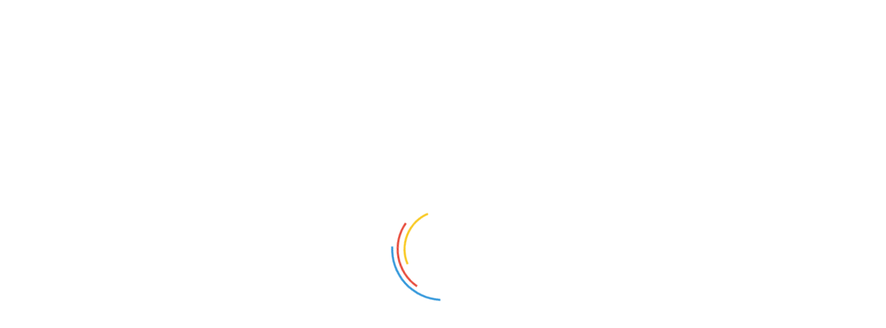

--- FILE ---
content_type: text/html; charset=UTF-8
request_url: https://pracadlanauczyciela.pl/podlaskie-r2858789
body_size: 9676
content:
<!DOCTYPE html PUBLIC "-//W3C//DTD XHTML 1.0 Transitional//EN" "http://www.w3.org/TR/xhtml1/DTD/xhtml1-transitional.dtd">
<html xmlns="http://www.w3.org/1999/xhtml" dir="ltr" lang="pl-PL">
  <head>
    

<meta http-equiv="Content-type" content="text/html; charset=utf-8" />

<title>Podlaskie - Praca dla nauczyciela</title>
<meta name="title" content="Podlaskie - Praca dla nauczyciela" />
<meta name="keywords" content="Szukam pracownika, Białystok, Szukam pracownika Białystok, Podlaskie, Szukam pracownika Podlaskie, Szukam pracownika Podlaskie Białystok, Podlaskie Białystok" />
<!--<meta http-equiv="Cache-Control" content="no-cache" />-->
<meta http-equiv="Cache-Control" content="must-revalidate, public, max-age=31536000" />
<meta http-equiv="Expires" content="Fri, Jan 01 2030 00:00:00 GMT" />
<meta name="viewport" content="width=device-width, initial-scale=1.0, maximum-scale=1.0" />
<meta name="apple-mobile-web-app-capable" content="yes">
<meta name="apple-mobile-web-app-status-bar-style" content="black">
<!-- favicon -->
<link rel="apple-touch-icon" sizes="180x180" href="https://pracadlanauczyciela.pl/oc-content/themes/sigma/favicon/apple-touch-icon.png">
<link rel="icon" type="image/png" sizes="32x32" href="https://pracadlanauczyciela.pl/oc-content/themes/sigma/favicon/favicon-32x32.png">
<link rel="icon" type="image/png" sizes="16x16" href="https://pracadlanauczyciela.pl/oc-content/themes/sigma/favicon/favicon-16x16.png">
<!-- /favicon -->

<script type="text/javascript">
  var sigma = window.sigma || {};
  sigma.base_url = 'https://pracadlanauczyciela.pl/index.php';
  sigma.langs = {"delete":"Usu\u0144","cancel":"Anuluj"};
  sigma.fancybox_prev = 'Poprzedni obraz';
  sigma.fancybox_next = 'Następny obraz';
  sigma.fancybox_closeBtn = 'Zamknij';
  var jqueryVersion = '1';
</script>


<script src="https://pracadlanauczyciela.pl/oc-includes/osclass/assets/js/jquery3/jquery.min.js"></script>
<!--<script src="--><!--"></script>-->

<!-- Global site tag (gtag.js) - Google Analytics -->
<script async src="https://www.googletagmanager.com/gtag/js?id=UA-59297603-1"></script>

<script>
    window.dataLayer = window.dataLayer || [];
    function gtag(){dataLayer.push(arguments);}
    gtag('js', new Date());
    gtag('config', 'UA-59297603-1');
</script>


<meta name="robots" content="index, follow" />
<meta name="googlebot" content="index, follow" />
  </head>
<body class="has-searchbox search">
<div id="loader-wrapper">
    <div id="loader"></div>

    <div class="loader-section section-left"></div>
    <div class="loader-section section-right"></div>
    <style>
        #loader-wrapper {
            position: fixed;
            top: 0;
            left: 0;
            width: 100%;
            height: 100%;
            z-index: 1000;
        }
        #loader {
            display: block;
            position: relative;
            left: 50%;
            top: 50%;
            width: 150px;
            height: 150px;
            margin: -75px 0 0 -75px;
            border-radius: 50%;
            border: 3px solid transparent;
            border-top-color: #3498db;

            -webkit-animation: spin 2s linear infinite; /* Chrome, Opera 15+, Safari 5+ */
            animation: spin 2s linear infinite; /* Chrome, Firefox 16+, IE 10+, Opera */

            z-index: 1001;
        }

        #loader:before {
            content: "";
            position: absolute;
            top: 5px;
            left: 5px;
            right: 5px;
            bottom: 5px;
            border-radius: 50%;
            border: 3px solid transparent;
            border-top-color: #e74c3c;

            -webkit-animation: spin 3s linear infinite; /* Chrome, Opera 15+, Safari 5+ */
            animation: spin 3s linear infinite; /* Chrome, Firefox 16+, IE 10+, Opera */
        }

        #loader:after {
            content: "";
            position: absolute;
            top: 15px;
            left: 15px;
            right: 15px;
            bottom: 15px;
            border-radius: 50%;
            border: 3px solid transparent;
            border-top-color: #f9c922;

            -webkit-animation: spin 1.5s linear infinite; /* Chrome, Opera 15+, Safari 5+ */
            animation: spin 1.5s linear infinite; /* Chrome, Firefox 16+, IE 10+, Opera */
        }

        @-webkit-keyframes spin {
            0%   {
                -webkit-transform: rotate(0deg);  /* Chrome, Opera 15+, Safari 3.1+ */
                -ms-transform: rotate(0deg);  /* IE 9 */
                transform: rotate(0deg);  /* Firefox 16+, IE 10+, Opera */
            }
            100% {
                -webkit-transform: rotate(360deg);  /* Chrome, Opera 15+, Safari 3.1+ */
                -ms-transform: rotate(360deg);  /* IE 9 */
                transform: rotate(360deg);  /* Firefox 16+, IE 10+, Opera */
            }
        }
        @keyframes spin {
            0%   {
                -webkit-transform: rotate(0deg);  /* Chrome, Opera 15+, Safari 3.1+ */
                -ms-transform: rotate(0deg);  /* IE 9 */
                transform: rotate(0deg);  /* Firefox 16+, IE 10+, Opera */
            }
            100% {
                -webkit-transform: rotate(360deg);  /* Chrome, Opera 15+, Safari 3.1+ */
                -ms-transform: rotate(360deg);  /* IE 9 */
                transform: rotate(360deg);  /* Firefox 16+, IE 10+, Opera */
            }
        }

        #loader-wrapper .loader-section {
            position: fixed;
            top: 0;
            width: 51%;
            height: 100%;
            background: #FFF;
            z-index: 1000;
            -webkit-transform: translateX(0);  /* Chrome, Opera 15+, Safari 3.1+ */
            -ms-transform: translateX(0);  /* IE 9 */
            transform: translateX(0);  /* Firefox 16+, IE 10+, Opera */
        }

        #loader-wrapper .loader-section.section-left {
            left: 0;
        }

        #loader-wrapper .loader-section.section-right {
            right: 0;
        }

        /* Loaded */
        .loaded #loader-wrapper .loader-section.section-left {
            -webkit-transform: translateX(-100%);  /* Chrome, Opera 15+, Safari 3.1+ */
            -ms-transform: translateX(-100%);  /* IE 9 */
            transform: translateX(-100%);  /* Firefox 16+, IE 10+, Opera */

            -webkit-transition: all 0.7s 0.3s cubic-bezier(0.645, 0.045, 0.355, 1.000);
            transition: all 0.7s 0.3s cubic-bezier(0.645, 0.045, 0.355, 1.000);
        }

        .loaded #loader-wrapper .loader-section.section-right {
            -webkit-transform: translateX(100%);  /* Chrome, Opera 15+, Safari 3.1+ */
            -ms-transform: translateX(100%);  /* IE 9 */
            transform: translateX(100%);  /* Firefox 16+, IE 10+, Opera */

            -webkit-transition: all 0.7s 0.3s cubic-bezier(0.645, 0.045, 0.355, 1.000);
            transition: all 0.7s 0.3s cubic-bezier(0.645, 0.045, 0.355, 1.000);
        }

        .loaded #loader {
            opacity: 0;
            -webkit-transition: all 0.3s ease-out;
            transition: all 0.3s ease-out;
        }
        .loaded #loader-wrapper {
            visibility: hidden;

            -webkit-transform: translateY(-100%);  /* Chrome, Opera 15+, Safari 3.1+ */
            -ms-transform: translateY(-100%);  /* IE 9 */
            transform: translateY(-100%);  /* Firefox 16+, IE 10+, Opera */

            -webkit-transition: all 0.3s 1s ease-out;
            transition: all 0.3s 1s ease-out;
        }

        /* JavaScript Turned Off */
        .no-js #loader-wrapper {
            display: none;
        }
        .no-js h1 {
            color: #222222;
        }
    </style>

</div>

<header>
  <div class="wrapper">
    <div class="box">
      <div id="logo">
        <a href="https://pracadlanauczyciela.pl/"><img border="0" width="165px" height="55px" alt="Praca dla nauczyciela" src="https://pracadlanauczyciela.pl/oc-content/uploads/sigma_logo.webp"></a>      </div>
      
      <div class="menu-icon isTablet isMobile">
        <div>
          <span class="l1"></span>
          <span class="l2"></span>
          <span class="l3"></span>
        </div>
      </div>
      
      <div class="nav">
    
        <a href="https://pracadlanauczyciela.pl/" class="isMobile">Home</a>
        <a class="isMobile" href="https://pracadlanauczyciela.pl/item/new">Dodaj ogłoszenie</a>
        <a href="https://pracadlanauczyciela.pl/contact" class="isMobile">Kontakt</a>
          <a id="posts-page" href="/prasowka/1">Co słychać w oświacie</a>
          <a id="posts-page" href="/buduj-kariere-z-nami/1">Buduj karierę z nami</a>
          <a id="posts-page" href="/wsparcie-hr">Wsparcie HR</a>

                              <a id="login_open" href="https://pracadlanauczyciela.pl/user/login">Zaloguj się</a>
                          <a href="https://pracadlanauczyciela.pl/user/register">Rejestracja</a>
                              
                  <a class="publish isTablet isDesktop" href="https://pracadlanauczyciela.pl/item/new">Dodaj ogłoszenie</a>
        
          <a href="https://www.facebook.com/Pracadlanauczyciela" target="_blank" rel="noopener noreferer" class="socialmedia__link" aria-label="Facebook">
              <svg class="socialmedia__icon" xmlns="http://www.w3.org/2000/svg" viewBox="0 0 30.46 30.46"><circle class="socialmedia__icon-circle" cx="15.23" cy="15.23" r="15.23" transform="translate(0 0)"></circle><path class="socialmedia__icon-element" d="M13.32,24V16.94H10.38V13.49H13.3V11.78a13.57,13.57,0,0,1,.17-2.12,3.64,3.64,0,0,1,3.08-3A10.21,10.21,0,0,1,20,6.53h.12V9.72h-.54a14.632,14.632,0,0,0-1.75.07,1.07,1.07,0,0,0-1,1.17v2.55H20l-.47,3.41h-2.8V24Z"></path></svg>
          </a>

      </div>
    </div>
  </div>
</header>




<section>
  
      <div class="wrapper wrapper-flash">
      <div class="breadcrumb">
        <ul class="breadcrumb" itemscope itemtype="http://schema.org/BreadcrumbList"><meta itemprop="name" content="Breadcrumb"/>
<li itemscope itemprop="itemListElement" itemtype="http://schema.org/ListItem" class="first-child" ><a href="https://pracadlanauczyciela.pl/" itemprop="item"><span itemprop="name">Praca dla nauczyciela</span></a><meta itemprop="position" content="1" /></li>

<li itemscope itemprop="itemListElement" itemtype="http://schema.org/ListItem" class="last-child" > > <span itemprop="name">Podlaskie</span><meta itemprop="position" content="2" /></li>
</ul>
        <div class="clear"></div>
      </div>
    </div>
  
  <div class="wrapper wrapper-flash flash2"></div>

  
  <div class="wrapper" id="content">
    <div id="sidebar" class="fixed-layout">
  <div class="fixed-close"><i class="fas fa-times"></i></div>

  <div class="filters">
    <form action="https://pracadlanauczyciela.pl/index.php" method="get" class="nocsrf">
      <input type="hidden" name="page" value="search"/>
      <input type="hidden" name="sOrder" value="dt_pub_date" />
      <input type="hidden" name="iOrderType" value="desc" />
            <fieldset class="first">
        <h3>Twoje wyszukiwanie</h3>
        <div class="row">
          <input class="input-text" type="text" name="sPattern"  id="query" value="" />
        </div>
      </fieldset>
      <fieldset>
        <h3>Miasto</h3>
        <div class="row">
          <input class="input-text" type="hidden" id="sRegion" name="sRegion" value="2858789" />
          <input class="input-text" type="text" id="sCity" name="sCity" value="" />
        </div>
      </fieldset>
            <fieldset>
        <h3>Pokazuj tylko</h3>
        <div class="row picture">
          <input type="checkbox" name="bPic" id="withPicture" value="1"  />
          <label for="withPicture">oferty ze zdjęciami</label>
        </div>
      </fieldset>
            
      <div class="plugin-hooks"></div>
        
            <div class="actions">
        <button type="submit" class="btn btn-primary">Szukaj</button>
      </div>
    </form>
  </div>

  <script type="text/javascript">
$(document).ready(function(){
    $(".sub_button").click(function(){
        $.post('https://pracadlanauczyciela.pl/index.php', {email:$("#alert_email").val(), userid:$("#alert_userId").val(), alert:$("#alert").val(), page:"ajax", action:"alerts"},
            function(data){
                if(data==1) { alert('Powiadomienie stworzone poprawnie'); }
                else if(data==-1) { alert('Błędny adres e-mail'); }
                else { alert('Wystąpił błąd podczas dodawania alerty');
                };
        });
        return false;
    });

    var sQuery = 'Wprowadź adres e-mail';

    if($('input[name=alert_email]').val() == sQuery) {
        $('input[name=alert_email]').css('color', 'gray');
    }
    $('input[name=alert_email]').click(function(){
        if($('input[name=alert_email]').val() == sQuery) {
            $('input[name=alert_email]').val('');
            $('input[name=alert_email]').css('color', '');
        }
    });
    $('input[name=alert_email]').blur(function(){
        if($('input[name=alert_email]').val() == '') {
            $('input[name=alert_email]').val(sQuery);
            $('input[name=alert_email]').css('color', 'gray');
        }
    });
    $('input[name=alert_email]').keypress(function(){
        $('input[name=alert_email]').css('background','');
    })
});
</script>

<div class="alert_form">
            <h3>
            <strong>Zapisz to wyszukiwanie</strong>
        </h3>
        <form action="https://pracadlanauczyciela.pl/index.php" method="post" name="sub_alert" id="sub_alert" class="nocsrf">
                <input id="page" type="hidden" name="page" value="search" />                <input id="alert" type="hidden" name="alert" value="UAflUjdx2ZsehWQIHgjXfzREhdw1Gc6ND/VsCbeU2rSz7nIE7zAsd+K00Wrb8xK31pX7gdjausD4gj3B/KwlGGj0XVcE4rIGqr+xRX8+nWjumy1l0OnG4U3/Dj2EGUert6zEiCTOYNN1gj+Fd4mgvc36dj0/+Hwsyh42GP6S/[base64]/UEMGmuQ545yyHOdhdg==" />
                                    <input id="alert_userId" type="hidden" name="alert_userId" value="0" />                    <input id="alert_email" type="text" name="alert_email" value="Wprowadź adres e-mail" />
                                <button type="submit" class="sub_button btn btn-secondary" >Zapisz się teraz!</button>
        </form>
    </div>
  <div class="refine">
    <h3>Uściślij kategorię</h3>
    <ul class="category"><li><a href="https://pracadlanauczyciela.pl/podlaskie-r2858789">Wszystkie kategorie</a></li>      <li>
        <a id="cat_98" href="https://pracadlanauczyciela.pl/praca_1_podlaskie-r2858789">
        PRACA        </a>

      </li>
  </ul>  </div>

</div>    <div id="main">
         <div class="list-header">
    <div class="resp-wrapper">
      
              <h1>Podlaskie</h1>
      
            <span class="counter-search">1 - 12 z 79 ogłoszeń</span>
      <div class="actions">
        <a href="#" class="resp-toogle show-filters-btn btn btn-secondary">Pokazuj filtry</a>

        <!--   START sort by     -->
        <span class="see_by btn btn-secondary">
          <span>Sortuj według:</span>
                    <label>Nowo dodane <i class="fa fa-angle-down"></i></label>
                    <ul>
                                          <li><a class="current" href="https://pracadlanauczyciela.pl/search/region,2858789/sOrder,dt_pub_date/iOrderType,desc">Nowo dodane</a></li>
                                                  </ul>
        </span>
        <!--   END sort by     -->

        <span class="doublebutton">
           <a href="https://pracadlanauczyciela.pl/search/region,2858789/sShowAs,list" class="list-button btn btn-secondary active" data-class-toggle="listing-list" data-destination="#listing-card-list"><i class="fas fa-bars"></i></a>
           <a href="https://pracadlanauczyciela.pl/search/region,2858789/sShowAs,gallery" class="grid-button btn btn-secondary " data-class-toggle="listing-grid" data-destination="#listing-card-list"><i class="fas fa-border-all"></i></a>
        </span>
      </div>

            </div>
   </div>
       <h2>Ogłoszenia</h2>
<ul class="listing-card-list listing-list" id="listing-card-list">
    
<li class="listing-card ">
            <a class="listing-thumb" href="https://pracadlanauczyciela.pl/praca_1/szukam-pracownika/nauczyciel-wychowania-przedszkolnego_i415222" title="nauczyciel wychowania przedszkolnego"><img src="https://pracadlanauczyciela.pl/oc-content/themes/sigma/images/no_photo.gif" title="" alt="nauczyciel wychowania przedszkolnego" width="240" height="200"></a>
        
    
  <div class="listing-detail">
    <div class="listing-cell">
      <div class="listing-data">
        <div class="listing-basicinfo">
          <a href="https://pracadlanauczyciela.pl/praca_1/szukam-pracownika/nauczyciel-wychowania-przedszkolnego_i415222" class="title" title="nauczyciel wychowania przedszkolnego">nauczyciel wychowania przedszkolnego</a>
          <div class="listing-attributes">
            
            <div class="listing-details">
<!--              <span class="category">--><!--</span>-->
              <span class="location"><i class="fa-solid fa-location-dot"></i> Białystok  (Podlaskie)</span>
<!--              <span class="date">--><!--</span>-->

                 <span><i class="fa-solid fa-clock"></i> 25</span>            </div>
          </div>

          <div class="desc">Opis oferty pracy:Zatrudnimy nauczyciela wychowania przedszkolnego od 2 lutego 2026 roku. Pensum 25/25.Wymagania:Wykształcenie wyższe magisterskie kierunkowe z przygotowaniem pedagogicznym; Doświadczenie zawodowe.Zakres obowiązków:Organizowanie i pro...</div>
        </div>
        
              </div>
    </div>
  </div>
</li>
<li class="listing-card ">
            <a class="listing-thumb" href="https://pracadlanauczyciela.pl/praca_1/szukam-pracownika/nauczyciel-ekonomii-z-biegla-znajomoscia-jezyka-angielskiego_i415221" title="Nauczyciel ekonomii z biegłą znajomością języka angielskiego"><img src="https://pracadlanauczyciela.pl/oc-content/themes/sigma/images/no_photo.gif" title="" alt="Nauczyciel ekonomii z biegłą znajomością języka angielskiego" width="240" height="200"></a>
        
    
  <div class="listing-detail">
    <div class="listing-cell">
      <div class="listing-data">
        <div class="listing-basicinfo">
          <a href="https://pracadlanauczyciela.pl/praca_1/szukam-pracownika/nauczyciel-ekonomii-z-biegla-znajomoscia-jezyka-angielskiego_i415221" class="title" title="Nauczyciel ekonomii z biegłą znajomością języka angielskiego">Nauczyciel ekonomii z biegłą znajomością języka angielskiego</a>
          <div class="listing-attributes">
            
            <div class="listing-details">
<!--              <span class="category">--><!--</span>-->
              <span class="location"><i class="fa-solid fa-location-dot"></i> Białystok  (Podlaskie)</span>
<!--              <span class="date">--><!--</span>-->

                 <span><i class="fa-solid fa-clock"></i> 9</span>            </div>
          </div>

          <div class="desc">Opis oferty pracy:Dyrektor II Liceum Ogólnokształcącego im. Księżnej Anny z Sapiehów Jabłonowskiej w Białymstoku poszykuje nauczyciela ekonomii z biegłą znajomością języka angielskiego do klas liceum w Programie Matury Międzynarodowej. Szczegóły doty...</div>
        </div>
        
              </div>
    </div>
  </div>
</li>
<li class="listing-card ">
            <a class="listing-thumb" href="https://pracadlanauczyciela.pl/praca_1/szukam-pracownika/nauczyciel-biologii-z-biegla-znajomoscia-jezyka-angielskiego_i415220" title="Nauczyciel biologii z biegłą znajomością języka angielskiego"><img src="https://pracadlanauczyciela.pl/oc-content/themes/sigma/images/no_photo.gif" title="" alt="Nauczyciel biologii z biegłą znajomością języka angielskiego" width="240" height="200"></a>
        
    
  <div class="listing-detail">
    <div class="listing-cell">
      <div class="listing-data">
        <div class="listing-basicinfo">
          <a href="https://pracadlanauczyciela.pl/praca_1/szukam-pracownika/nauczyciel-biologii-z-biegla-znajomoscia-jezyka-angielskiego_i415220" class="title" title="Nauczyciel biologii z biegłą znajomością języka angielskiego">Nauczyciel biologii z biegłą znajomością języka angielskiego</a>
          <div class="listing-attributes">
            
            <div class="listing-details">
<!--              <span class="category">--><!--</span>-->
              <span class="location"><i class="fa-solid fa-location-dot"></i> Białystok  (Podlaskie)</span>
<!--              <span class="date">--><!--</span>-->

                 <span><i class="fa-solid fa-clock"></i> 18</span>            </div>
          </div>

          <div class="desc">Opis oferty pracy:Dyrektor II Liceum Ogólnokształcącego im. Księżnej Anny z Sapiehów Jabłonowskiej w Białymstoku poszykuje nauczyciela biologii z biegłą znajomością języka angielskiego do klas liceum w Programie Matury Międzynarodowej. Szczegóły doty...</div>
        </div>
        
              </div>
    </div>
  </div>
</li>
<li class="listing-card last">
            <a class="listing-thumb" href="https://pracadlanauczyciela.pl/praca_1/szukam-pracownika/nauczyciel-historii-z-biegla-znajomoscia-jezyka-angielskiego_i415219" title="Nauczyciel historii z biegłą znajomością języka angielskiego"><img src="https://pracadlanauczyciela.pl/oc-content/themes/sigma/images/no_photo.gif" title="" alt="Nauczyciel historii z biegłą znajomością języka angielskiego" width="240" height="200"></a>
        
    
  <div class="listing-detail">
    <div class="listing-cell">
      <div class="listing-data">
        <div class="listing-basicinfo">
          <a href="https://pracadlanauczyciela.pl/praca_1/szukam-pracownika/nauczyciel-historii-z-biegla-znajomoscia-jezyka-angielskiego_i415219" class="title" title="Nauczyciel historii z biegłą znajomością języka angielskiego">Nauczyciel historii z biegłą znajomością języka angielskiego</a>
          <div class="listing-attributes">
            
            <div class="listing-details">
<!--              <span class="category">--><!--</span>-->
              <span class="location"><i class="fa-solid fa-location-dot"></i> Białystok  (Podlaskie)</span>
<!--              <span class="date">--><!--</span>-->

                 <span><i class="fa-solid fa-clock"></i> 18</span>            </div>
          </div>

          <div class="desc">Opis oferty pracy:Dyrektor II Liceum Ogólnokształcącego im. Księżnej Anny z Sapiehów Jabłonowskiej w Białymstoku poszykuje nauczyciela historii z biegłą znajomością języka angielskiego do klas liceum w Programie Matury Międzynarodowej. Szczegóły doty...</div>
        </div>
        
              </div>
    </div>
  </div>
</li>
<li class="listing-card ">
            <a class="listing-thumb" href="https://pracadlanauczyciela.pl/praca_1/szukam-pracownika/wychowawca-w-swietlicy-szkolnej_i415226" title="Wychowawca w świetlicy szkolnej"><img src="https://pracadlanauczyciela.pl/oc-content/themes/sigma/images/no_photo.gif" title="" alt="Wychowawca w świetlicy szkolnej" width="240" height="200"></a>
        
    
  <div class="listing-detail">
    <div class="listing-cell">
      <div class="listing-data">
        <div class="listing-basicinfo">
          <a href="https://pracadlanauczyciela.pl/praca_1/szukam-pracownika/wychowawca-w-swietlicy-szkolnej_i415226" class="title" title="Wychowawca w świetlicy szkolnej">Wychowawca w świetlicy szkolnej</a>
          <div class="listing-attributes">
            
            <div class="listing-details">
<!--              <span class="category">--><!--</span>-->
              <span class="location"><i class="fa-solid fa-location-dot"></i> Sobolewo  (Podlaskie)</span>
<!--              <span class="date">--><!--</span>-->

                 <span><i class="fa-solid fa-clock"></i> 13</span>            </div>
          </div>

          <div class="desc">Opis oferty pracy:Dyrektor Szkoły Podstawowej im. Elizy Orzeszkowej w Sobolewie zatrudni na stanowisko wychowawcy w świetlicy szkolnejWymagania:zgodnie z kwalifikacjami + przygotowanie pedagogiczneZakres obowiązków:organizacja pracy w świetlicyWymaga...</div>
        </div>
        
              </div>
    </div>
  </div>
</li>
<li class="listing-card ">
            <a class="listing-thumb" href="https://pracadlanauczyciela.pl/praca_1/szukam-pracownika/tyflopedagog_i415218" title="Tyflopedagog"><img src="https://pracadlanauczyciela.pl/oc-content/themes/sigma/images/no_photo.gif" title="" alt="Tyflopedagog" width="240" height="200"></a>
        
    
  <div class="listing-detail">
    <div class="listing-cell">
      <div class="listing-data">
        <div class="listing-basicinfo">
          <a href="https://pracadlanauczyciela.pl/praca_1/szukam-pracownika/tyflopedagog_i415218" class="title" title="Tyflopedagog">Tyflopedagog</a>
          <div class="listing-attributes">
            
            <div class="listing-details">
<!--              <span class="category">--><!--</span>-->
              <span class="location"><i class="fa-solid fa-location-dot"></i> Poryte-Jabłoń  (Podlaskie)</span>
<!--              <span class="date">--><!--</span>-->

                 <span><i class="fa-solid fa-clock"></i> 2</span>            </div>
          </div>

          <div class="desc">Opis oferty pracy:zajęcia rewalidacyjne z uczniem słabowidzącymWymagania:wykształcenie kierunkowe - tyflopedagogWymagane dokumenty aplikacyjne prosimy przesyłać na adres:sp.poryte@ugzambrow.plW razie pytań zapraszamy do kontaktu:86 270 51 21</div>
        </div>
        
              </div>
    </div>
  </div>
</li>
<li class="listing-card ">
            <a class="listing-thumb" href="https://pracadlanauczyciela.pl/praca_1/szukam-pracownika/nauczyciel-wspolorganizujacy-ksztalcenie-uczniow-z-niepelnosprawnosciami_i415225" title="Nauczyciel współorganizujący kształcenie uczniów z niepełnosprawnościami"><img src="https://pracadlanauczyciela.pl/oc-content/themes/sigma/images/no_photo.gif" title="" alt="Nauczyciel współorganizujący kształcenie uczniów z niepełnosprawnościami" width="240" height="200"></a>
        
    
  <div class="listing-detail">
    <div class="listing-cell">
      <div class="listing-data">
        <div class="listing-basicinfo">
          <a href="https://pracadlanauczyciela.pl/praca_1/szukam-pracownika/nauczyciel-wspolorganizujacy-ksztalcenie-uczniow-z-niepelnosprawnosciami_i415225" class="title" title="Nauczyciel współorganizujący kształcenie uczniów z niepełnosprawnościami">Nauczyciel współorganizujący kształcenie uczniów z niepełnosprawnościami</a>
          <div class="listing-attributes">
            
            <div class="listing-details">
<!--              <span class="category">--><!--</span>-->
              <span class="location"><i class="fa-solid fa-location-dot"></i> Bielsk Podlaski  (Podlaskie)</span>
<!--              <span class="date">--><!--</span>-->

                 <span><i class="fa-solid fa-clock"></i> 14</span>            </div>
          </div>

          <div class="desc">Opis oferty pracy:Praca w charakterze nauczyciela współorganizującego kształcenie uczniów z niepełnosprawnością (autyzm dziecięcy w tym z zespołem Aspergera) na II etapie edukacyjnym w wymiarze 14/20 z możliwością zwiększenia do 24/20 etatu (10/20 na...</div>
        </div>
        
              </div>
    </div>
  </div>
</li>
<li class="listing-card last">
            <a class="listing-thumb" href="https://pracadlanauczyciela.pl/praca_1/szukam-pracownika/nauczyciel-realizacji-naglosnien_i415217" title="nauczyciel realizacji nagłośnień"><img src="https://pracadlanauczyciela.pl/oc-content/themes/sigma/images/no_photo.gif" title="" alt="nauczyciel realizacji nagłośnień" width="240" height="200"></a>
        
    
  <div class="listing-detail">
    <div class="listing-cell">
      <div class="listing-data">
        <div class="listing-basicinfo">
          <a href="https://pracadlanauczyciela.pl/praca_1/szukam-pracownika/nauczyciel-realizacji-naglosnien_i415217" class="title" title="nauczyciel realizacji nagłośnień">nauczyciel realizacji nagłośnień</a>
          <div class="listing-attributes">
            
            <div class="listing-details">
<!--              <span class="category">--><!--</span>-->
              <span class="location"><i class="fa-solid fa-location-dot"></i> Michałowo  (Podlaskie)</span>
<!--              <span class="date">--><!--</span>-->

                 <span><i class="fa-solid fa-clock"></i> 11</span>            </div>
          </div>

          <div class="desc">Opis oferty pracy:Praca na stanowisku nauczyciela przedmiotów zawodowych - zajęcia teoretyczne oraz praktyczneWymagania:posiadanie wykształcenia i kwalifikacji do nauczania przedmiotu realizacja nagrań i nagłośnieńWymagane dokumenty aplikacyjne prosi...</div>
        </div>
        
              </div>
    </div>
  </div>
</li>
<li class="listing-card ">
            <a class="listing-thumb" href="https://pracadlanauczyciela.pl/praca_1/szukam-pracownika/psycholog_i415224" title="Psycholog"><img src="https://pracadlanauczyciela.pl/oc-content/themes/sigma/images/no_photo.gif" title="" alt="Psycholog" width="240" height="200"></a>
        
    
  <div class="listing-detail">
    <div class="listing-cell">
      <div class="listing-data">
        <div class="listing-basicinfo">
          <a href="https://pracadlanauczyciela.pl/praca_1/szukam-pracownika/psycholog_i415224" class="title" title="Psycholog">Psycholog</a>
          <div class="listing-attributes">
            
            <div class="listing-details">
<!--              <span class="category">--><!--</span>-->
              <span class="location"><i class="fa-solid fa-location-dot"></i> Nowe Piekuty  (Podlaskie)</span>
<!--              <span class="date">--><!--</span>-->

                 <span><i class="fa-solid fa-clock"></i> 2</span>            </div>
          </div>

          <div class="desc">Opis oferty pracy:Prowadzenie zajęć w ramach wczesnego wspomagania rozwoju dziecka.</div>
        </div>
        
              </div>
    </div>
  </div>
</li>
<li class="listing-card ">
            <a class="listing-thumb" href="https://pracadlanauczyciela.pl/praca_1/szukam-pracownika-administracja-budzetowa/sekretarz-szkoly_i415119" title="Sekretarz szkoły"><img src="https://pracadlanauczyciela.pl/oc-content/themes/sigma/images/no_photo.gif" title="" alt="Sekretarz szkoły" width="240" height="200"></a>
        
    
  <div class="listing-detail">
    <div class="listing-cell">
      <div class="listing-data">
        <div class="listing-basicinfo">
          <a href="https://pracadlanauczyciela.pl/praca_1/szukam-pracownika-administracja-budzetowa/sekretarz-szkoly_i415119" class="title" title="Sekretarz szkoły">Sekretarz szkoły</a>
          <div class="listing-attributes">
            
            <div class="listing-details">
<!--              <span class="category">--><!--</span>-->
              <span class="location"><i class="fa-solid fa-location-dot"></i> Nowe Piekuty  (Podlaskie)</span>
<!--              <span class="date">--><!--</span>-->

                            </div>
          </div>

          <div class="desc">Opis oferty pracy:Zastępstwo od 7 lutego 2026 r.</div>
        </div>
        
              </div>
    </div>
  </div>
</li>
<li class="listing-card ">
            <a class="listing-thumb" href="https://pracadlanauczyciela.pl/praca_1/szukam-pracownika/nauczyciel-matematyki_i415223" title="nauczyciel matematyki"><img src="https://pracadlanauczyciela.pl/oc-content/themes/sigma/images/no_photo.gif" title="" alt="nauczyciel matematyki" width="240" height="200"></a>
        
    
  <div class="listing-detail">
    <div class="listing-cell">
      <div class="listing-data">
        <div class="listing-basicinfo">
          <a href="https://pracadlanauczyciela.pl/praca_1/szukam-pracownika/nauczyciel-matematyki_i415223" class="title" title="nauczyciel matematyki">nauczyciel matematyki</a>
          <div class="listing-attributes">
            
            <div class="listing-details">
<!--              <span class="category">--><!--</span>-->
              <span class="location"><i class="fa-solid fa-location-dot"></i> Bielsk Podlaski  (Podlaskie)</span>
<!--              <span class="date">--><!--</span>-->

                 <span><i class="fa-solid fa-clock"></i> 18</span>            </div>
          </div>

          <div class="desc">Opis oferty pracy:Wakat nauczyciela matematyki w klasach 4-8, zatrudnienie zgodnie z posiadanym stopniem awansu zawodowegoWymagania:odpowiednie kwalifikacjeWymagane dokumenty aplikacyjne prosimy przesyłać na adres:Szkoła Podstawowa nr 2 im. kpt.W.Wys...</div>
        </div>
        
              </div>
    </div>
  </div>
</li>
<li class="listing-card last">
            <a class="listing-thumb" href="https://pracadlanauczyciela.pl/praca_1/szukam-pracownika/nauczyciel-wspolorganizujacy-ksztalcenie-uczniow-z-niepelnosprawnosciami_i415075" title="Nauczyciel współorganizujący kształcenie uczniów z niepełnosprawnościami"><img src="https://pracadlanauczyciela.pl/oc-content/themes/sigma/images/no_photo.gif" title="" alt="Nauczyciel współorganizujący kształcenie uczniów z niepełnosprawnościami" width="240" height="200"></a>
        
    
  <div class="listing-detail">
    <div class="listing-cell">
      <div class="listing-data">
        <div class="listing-basicinfo">
          <a href="https://pracadlanauczyciela.pl/praca_1/szukam-pracownika/nauczyciel-wspolorganizujacy-ksztalcenie-uczniow-z-niepelnosprawnosciami_i415075" class="title" title="Nauczyciel współorganizujący kształcenie uczniów z niepełnosprawnościami">Nauczyciel współorganizujący kształcenie uczniów z niepełnosprawnościami</a>
          <div class="listing-attributes">
            
            <div class="listing-details">
<!--              <span class="category">--><!--</span>-->
              <span class="location"><i class="fa-solid fa-location-dot"></i> Białystok  (Podlaskie)</span>
<!--              <span class="date">--><!--</span>-->

                 <span><i class="fa-solid fa-clock"></i> 20</span>            </div>
          </div>

          <div class="desc">Opis oferty pracy:Poszukujemy nauczyciela/nauczycielki współorganizującego/cej kształcenie do pracy z uczniem posiadającym orzeczenie o potrzebie kształcenia specjalnego. Etat: 20/20 godzin zajęć tygodniowo. Rozpoczęcie pracy marzec 2026Wymagania:Wyk...</div>
        </div>
        
              </div>
    </div>
  </div>
</li></ul>

<script>
    $imgEnabled = "1";

    if ($imgEnabled !== "1") {
        $(".listing-list .listing-card .listing-detail").css({'margin-left': "10px"});
    }

</script>
   <div class="clear"></div>
        <div id="related-searches">
    <h5>Inne wyszukiwania, które mogą Cię zainteresować</h5>
                  <a href="https://pracadlanauczyciela.pl/szukam-pracownika_zambrow-c2753895">Szukam pracownika Zambrów</a>
                  <a href="https://pracadlanauczyciela.pl/szukam-pracownika_szepietowo-c2757335">Szukam pracownika Szepietowo</a>
                  <a href="https://pracadlanauczyciela.pl/szukam-pracownika_suwalki-c2757718">Szukam pracownika Suwałki</a>
                  <a href="https://pracadlanauczyciela.pl/szukam-pracownika_przytuly-c2760993">Szukam pracownika Przytuły</a>
                  <a href="https://pracadlanauczyciela.pl/szukam-pracownika-administracja-budzetowa_nowe-piekuty-c2762327">Szukam pracownika - administracja budżetowa Nowe Piekuty</a>
                  <a href="https://pracadlanauczyciela.pl/szukam-pracownika_nowy-dwor-c2763558">Szukam pracownika Nowy Dwór</a>
                  <a href="https://pracadlanauczyciela.pl/szukam-pracownika_monki-c2764421">Szukam pracownika Mońki</a>
                  <a href="https://pracadlanauczyciela.pl/szukam-pracownika_michalowo-c2764936">Szukam pracownika Michałowo</a>
                  <a href="https://pracadlanauczyciela.pl/szukam-pracownika_maly-plock-c2765286">Szukam pracownika Mały Płock</a>
                  <a href="https://pracadlanauczyciela.pl/szukam-pracownika_lomza-c2766027">Szukam pracownika Łomża</a>
                  <a href="https://pracadlanauczyciela.pl/szukam-pracownika_lapy-c2766783">Szukam pracownika Łapy</a>
                  <a href="https://pracadlanauczyciela.pl/szukam-pracownika_krynki-c2767357">Szukam pracownika Krynki</a>
                  <a href="https://pracadlanauczyciela.pl/szukam-pracownika_kolno-c2768785">Szukam pracownika Kolno</a>
                  <a href="https://pracadlanauczyciela.pl/szukam-pracownika_hajnowka-c2771158">Szukam pracownika Hajnówka</a>
                  <a href="https://pracadlanauczyciela.pl/szukam-pracownika_giby-c2772251">Szukam pracownika Giby</a>
                  <a href="https://pracadlanauczyciela.pl/szukam-pracownika_dubicze-cerkiewne-c2772900">Szukam pracownika Dubicze Cerkiewne</a>
                  <a href="https://pracadlanauczyciela.pl/szukam-pracownika_drohiczyn-c2772959">Szukam pracownika Drohiczyn</a>
                  <a href="https://pracadlanauczyciela.pl/szukam-pracownika_choroszcz-c2774393">Szukam pracownika Choroszcz</a>
                  <a href="https://pracadlanauczyciela.pl/szukam-pracownika_bielsk-podlaski-c2775986">Szukam pracownika Bielsk Podlaski</a>
                  <a href="https://pracadlanauczyciela.pl/szukam-pracownika_bialystok-c2776069">Szukam pracownika Białystok</a>
          </div>
       <div class="paginate" >
      <ul><li><span class="searchPaginationSelected list-first">1</span></li> <li><a href="https://pracadlanauczyciela.pl/podlaskie-r2858789/2" class="searchPaginationNonSelected">2</a></li> <li><a href="https://pracadlanauczyciela.pl/podlaskie-r2858789/3" class="searchPaginationNonSelected">3</a></li> <li><a href="https://pracadlanauczyciela.pl/podlaskie-r2858789/2" class="searchPaginationNext">&gt;</a></li> <li><a href="https://pracadlanauczyciela.pl/podlaskie-r2858789/7" class="searchPaginationLast list-last">&raquo;</a></li></ul>   </div>
   </div>
</div>
</section>

<div id="overlay-expired-message" class="overlay" style="display: none">
    <div class="overlay-content">
        <h1>Ogłoszenie wygasło.</h1>
        <a href="/">Przejdź do strony głównej</a>
    </div>
</div>


<footer>
  <div class="wrapper">
    <div class="box">
      <a href="https://pracadlanauczyciela.pl/contact">Kontakt</a>

              <a href="https://pracadlanauczyciela.pl/o_nas-p26">O nas</a>
              <a href="https://pracadlanauczyciela.pl/rodo-p24">Polityka prywatności</a>
              <a href="https://pracadlanauczyciela.pl/cyfrowy-uczen-i-zbadai-od-technologii-do-kompetenc-p170">Cyfrowy Uczeń i ZbadAI - od technologii do kompetencji przyszłości.</a>
              <a href="https://pracadlanauczyciela.pl/nauczyciele-bezradni-rodzice-wygrywaja-spory-men-c-p171">Nauczyciele bezradni, rodzice wygrywają spory. MEN chce to zmienić</a>
      
      <div class="clear"></div>

      
              <div class="language">
                                <a id="pl_PL" href="https://pracadlanauczyciela.pl/language/pl_PL">Polish</a>
                      <a id="uk_UA" href="https://pracadlanauczyciela.pl/language/uk_UA">Ukrainian</a>
                  </div>
          </div>
  </div>

  <script type="text/javascript" src="https://pracadlanauczyciela.pl/oc-includes/osclass/assets/js/jquery.min.js"></script>
<script type="text/javascript" src="https://pracadlanauczyciela.pl/oc-includes/osclass/assets/js/fancybox/jquery.fancybox.pack.js"></script>
<script type="text/javascript" src="https://pracadlanauczyciela.pl/oc-includes/osclass/assets/js/date.js"></script>
<script type="text/javascript" src="https://pracadlanauczyciela.pl/oc-includes/osclass/assets/js/fineuploader/jquery.fineuploader.min.js"></script>
<script type="text/javascript" src="https://pracadlanauczyciela.pl/oc-includes/osclass/assets/js/jquery-ui.min.js"></script>
<script type="text/javascript" src="https://pracadlanauczyciela.pl/oc-content/themes/sigma/js/global.js?v=20260123074252"></script>
<div id="footer-links" class="ais-backlinks" style="float:left;width:100%;clear:both;"></div><script type="text/javascript">
$(function() {
function log( message ) {
    $( "<div/>" ).text( message ).prependTo( "#log" );
    $( "#log" ).attr( "scrollTop", 0 );
}

$( "#sCity" ).autocomplete({
    source: "https://pracadlanauczyciela.pl/index.php?page=ajax&action=location",
    minLength: 2,
    select: function( event, ui ) {
    $("#sRegion").attr("value", ui.item.region);
    log( ui.item ?
        "Wybrane: " + ui.item.value + " aka " + ui.item.id :
        "Nic nie wybrano, wprowadzono " + this.value );
    }
});
});
</script>
<link href="https://cdnjs.cloudflare.com/ajax/libs/font-awesome/5.14.0/css/all.min.css" rel="stylesheet" type="text/css" />
<link href="https://pracadlanauczyciela.pl/oc-includes/osclass/assets/js/fineuploader/fineuploader.css" rel="stylesheet" type="text/css" />
<link href="https://pracadlanauczyciela.pl/oc-content/themes/sigma/css/ajax-uploader.css" rel="stylesheet" type="text/css" />
<link href="https://fonts.googleapis.com/css2?family=EB+Garamond:wght@400&family=Nunito:wght@400;700&display=swap" rel="stylesheet" type="text/css" />
<link href="https://pracadlanauczyciela.pl/oc-content/themes/sigma/css/style.css?v=20260123074252" rel="stylesheet" type="text/css" />
<link href="https://pracadlanauczyciela.pl/oc-content/themes/sigma/css/responsive.css?v=20260123074252" rel="stylesheet" type="text/css" />
</footer>
<script src="https://kit.fontawesome.com/4c8fc9cf5b.js" crossorigin="anonymous"></script>
<link href="https://pracadlanauczyciela.pl/oc-includes/osclass/assets/css/jquery-ui/jquery-ui.css" rel="stylesheet" type="text/css" />
<script>
    //$(document).ready(function() {
        setTimeout(function(){
            $('body').addClass('loaded');
        }, 100);
    //});
</script>
</body>
</html>

--- FILE ---
content_type: text/css
request_url: https://pracadlanauczyciela.pl/oc-content/themes/sigma/css/style.css?v=20260123074252
body_size: 13300
content:
fieldset{border:none;display:inline-block;width:100%}button,html,input,select,textarea{font-family:Nunito,sans-serif}div{margin:0;padding:0}html{-ms-text-size-adjust:100%;-webkit-text-size-adjust:100%;box-sizing:border-box;color:#222;cursor:default;font-size:14px;line-height:18px;-moz-tab-size:4;-o-tab-size:4;tab-size:4;word-break:break-word}*,:after,:before{box-sizing:inherit}body,ol,p,ul{font-weight:400;margin:0}ol,p,ul{display:inline-block;padding:0;width:100%}ol,ul{list-style:none}img{height:auto;max-width:100%;width:auto}body,html{direction:ltr}.MCtooltip{background:#e4e4e4;border-radius:5px;bottom:44px;font-size:13px;font-weight:400;left:10px;line-height:16px;padding:8px 10px;position:absolute;top:auto;white-space:nowrap;width:auto;z-index:9}.MCtooltip,.MCtooltip .fa{display:none}.MCtooltip:before{background:#e4e4e4;border-bottom-right-radius:10px;bottom:-5px;content:"";height:10px;left:15px;position:absolute;top:auto;transform:rotate(-135deg);width:10px}:hover>.MCtooltip{display:block}.listing-list .MCtooltip{bottom:30px;left:0}#sidebar .price .MCtooltip{bottom:60px;left:auto;right:0}#frm-body h1,body .bpr-profile h1{font-size:36px;line-height:36px}form[name=register] div[id^=inr_id_]{display:block;float:left;margin:-15px 0 25px}.social-buttons{clear:both;float:left;margin:0 0 15px;width:100%}.social-buttons a{clear:none;float:left;height:36px;margin:0 15px 15px 0}.social-buttons #ggl-login-link{height:36px}.social-buttons #ggl-login-link img{max-height:43px}.fi_make_favorite.fi_make{bottom:15px;position:absolute;right:10px}.fi_make_favorite.fi_make span{font-family:Font Awesome\ 5 Free;font-size:17px;font-weight:900}.fi_make_favorite.fi_make:not(.is_favorite) span{color:#ccc}.fi_make_favorite.fi_make:not(.is_favorite) span:before{content:"\f005"}.listing-list .fi_make_favorite.fi_make{bottom:auto;top:20px}body #fmp-button{letter-spacing:-.3px;margin:0 8px 15px 0;padding:6px 40px 6px 6px}body #fmp-button:last-child{margin-right:0}body .bo_info{clear:both;margin:2px 0 6px;padding:0 0 0 30%}.ur-button.add-new-rating,.ur-button.show-rating{font-size:14px}body .osp-body-banner .osp-h2:after,body .osp-body-group .osp-h1:after,body .osp-body-order .osp-h2:after,body .osp-body-pack .osp-h1:after,body .osp-body-pack .osp-pack-bonus:before,body .osp-body-payments .osp-h2:after,body .osp-pay-err:after,body .osp-pay-msg:after{font-family:Font Awesome\ 5 Free}body .rating.h1 i.i2:before,body .rating.h1 i.i3:before,body .rating.h1 i.i4:before,body .rating.h1 i.i5:before,body .rating.h2 i.i3:before,body .rating.h2 i.i4:before,body .rating.h2 i.i5:before,body .rating.h3 i.i4:before,body .rating.h3 i.i5:before,body .rating.h4 i.i5:before{font-weight:400}body .rating.s1 i.i1:before,body .rating.s1 i.i2:before,body .rating.s1 i.i3:before,body .rating.s1 i.i4:before,body .rating.s1 i.i5:before{content:"\f005";font-weight:400}body .rating.s2 i.i1:before,body .rating.s2 i.i2:before{content:"\f005";font-weight:700}body .rating.s2 i.i3:before,body .rating.s2 i.i4:before,body .rating.s2 i.i5:before{content:"\f005";font-weight:400}body .rating.s3 i.i1:before,body .rating.s3 i.i2:before,body .rating.s3 i.i3:before{content:"\f005";font-weight:700}body .rating.s3 i.i4:before,body .rating.s3 i.i5:before{content:"\f005";font-weight:400}body .rating.s4 i.i1:before,body .rating.s4 i.i2:before,body .rating.s4 i.i3:before,body .rating.s4 i.i4:before{content:"\f005";font-weight:700}body .rating.s4 i.i5:before{content:"\f005";font-weight:400}body .rating.h1 i.i1:before,body .rating.s5 i.i1:before,body .rating.s5 i.i2:before,body .rating.s5 i.i3:before,body .rating.s5 i.i4:before,body .rating.s5 i.i5:before{content:"\f005";font-weight:700}body .rating.h1 i.i2:before,body .rating.h1 i.i3:before,body .rating.h1 i.i4:before,body .rating.h1 i.i5:before{content:"\f005"}body .rating.h2 i.i1:before,body .rating.h2 i.i2:before{content:"\f005";font-weight:700}body .rating.h2 i.i3:before,body .rating.h2 i.i4:before,body .rating.h2 i.i5:before{content:"\f005"}body .rating.h3 i.i1:before,body .rating.h3 i.i2:before,body .rating.h3 i.i3:before{content:"\f005";font-weight:700}body .rating.h3 i.i4:before,body .rating.h3 i.i5:before{content:"\f005"}body .rating.h4 i.i1:before,body .rating.h4 i.i2:before,body .rating.h4 i.i3:before,body .rating.h4 i.i4:before{content:"\f005";font-weight:700}body .rating.h4 i.i5:before{content:"\f005"}body .rating.h5 i.i1:before,body .rating.h5 i.i2:before,body .rating.h5 i.i3:before,body .rating.h5 i.i4:before,body .rating.h5 i.i5:before{content:"\f005";font-weight:700}.tabberlive .tabbertab.tabbertabhide{display:none}.tabberlive{margin:5px 0;width:100%}ul.tabbernav{border-bottom:3px solid #ccc;font-size:14px;margin:0;padding:0}ul.tabbernav li{display:inline;list-style:none;margin:0}ul.tabbernav li a{border-bottom:3px solid transparent;color:#000;display:inline-block;margin-bottom:-3px;margin-right:5px;padding:8px 4px 5px;text-decoration:none}ul.tabbernav li a:hover{border-bottom:3px solid #666}ul.tabbernav li.tabberactive a{border-bottom:3px solid #666;font-weight:700}.tabberlive .tabbertab{border:none;display:inline-block;padding:10px 0;width:100%}.tabberlive .tabbertab h2,.tabberlive .tabbertab h3{display:none}.tabberlive .tabbertab ul{display:inline-block;padding:0;width:100%}.tabberlive .tabbertab ul li{display:inline-block;margin:0 0 5px;width:100%}.tabberlive .tabbertab ul li input[type=text]{margin-right:5px}.tabberlive>button{margin-top:10px}body #atr-search .control-group>label{line-height:22px;text-align:left}body #atr-search input[type=date],body #atr-search input[type=email],body #atr-search input[type=number],body #atr-search input[type=phone],body #atr-search input[type=text],body #atr-search input[type=url],body #atr-search select,body #atr-search textarea{border-width:2px;box-shadow:none;font-size:14px}body #atr-search select+select{margin-top:6px}body #atr-search .atr-input-box{margin-bottom:1px;margin-top:1px}body #atr-search .atr-input-box label{padding-left:24px!important}body #atr-search .control-group.atr-type-daterange,body #atr-search .control-group.atr-type-select{margin-bottom:15px}input[type=checkbox]{-webkit-appearance:none;background:#fbfbfb;border:1px solid #7e8993;border-radius:4px;box-shadow:inset 0 1px 2px rgba(0,0,0,.1);clear:none;color:#555;cursor:pointer;display:inline-block;float:left;height:18px;line-height:0;margin:0 5px 0 0;min-width:18px;outline:0;padding:0!important;text-align:center;transition:border-color .05s ease-in-out;vertical-align:middle;width:18px}#login input[type=radio]:checked:before,input[type=checkbox]:checked:before{speak:none;-webkit-font-smoothing:antialiased;-moz-osx-font-smoothing:grayscale;display:inline-block;float:left;vertical-align:middle;width:1rem}input[type=checkbox]:checked:before{content:url(data:image/svg+xml;utf8,%3Csvg%20xmlns%3D%27http%3A%2F%2Fwww.w3.org%2F2000%2Fsvg%27%20viewBox%3D%270%200%2020%2020%27%3E%3Cpath%20d%3D%27M14.83%204.89l1.34.94-5.81%208.38H9.02L5.78%209.67l1.34-1.25%202.57%202.4z%27%20fill%3D%27%231e8cbe%27%2F%3E%3C%2Fsvg%3E);height:22px;margin:-3px;width:22px}input[type=checkbox]+label{clear:none;display:inline-block;float:left;font-size:14px;font-weight:400;line-height:18px;max-width:calc(100% - 30px);width:auto}input[type=color],input[type=date],input[type=datetime-local],input[type=email],input[type=month],input[type=number],input[type=password],input[type=phone],input[type=tel],input[type=text],input[type=time],input[type=url],input[type=week],select,textarea{background:#fff;border:2px solid #ccc;border-radius:0;float:left;font-family:Nunito,sans-serif;font-size:15px;height:50px;line-height:20px;margin-bottom:25px;padding:13px 10px}input:hover,select:hover,textarea:hover{border-color:rgba(0,0,0,.3)}input:active,input:focus,select:active,select:focus,textarea:active,textarea:focus{border-color:#0d9ecc;outline:none}body.contact #main,body.login #main,body.recover #main,body.register #main{text-align:center}body.page section{min-height:520px}body.search #main h2{font-size:20px;line-height:22px;margin:10px 0}.doublebutton{float:right;margin-right:10px}.doublebutton a{clear:none;float:left;font-size:20px;height:40px;margin-left:5px;padding:0;width:40px}.doublebutton a.active{background:#056786;border-color:#056786;color:#fff}.doublebutton a i{line-height:36px}.refine{clear:both;float:left;padding:0 12px;width:100%}.refine a{font-size:14px;line-height:16px;margin:0 0 2px}.price-slice .left{float:left;padding-right:6px;width:50%}.price-slice .right{float:left;padding-left:6px;width:50%}.price-slice input[type=text]{width:100%}.price-slice span{font-size:13px;line-height:16px}.alert_form{background-color:#f6f6f4;clear:both;float:left;margin:0 0 20px;padding:15px 12px;width:100%}.alert_form button{width:100%}#sidebar .alert_form input[type=text]{margin-bottom:10px}#sidebar .g-recaptcha{transform:scale(.86);transform-origin:0 0}#contact #contact_form{clear:both;float:left;margin:15px 0 0;width:100%}.form-vertical .control-group{clear:both;float:left;margin-bottom:10px;width:100%}.form-vertical .control-group textarea{height:100px;margin:0;width:100%}.form-vertical .control-group:last-child{margin-bottom:0}.form-container .ui-drop-files{color:rgba(0,0,0,.5);font-size:18px;height:70px;line-height:70px;padding:0 10px;text-align:center;width:280px}.meta_list .meta ul{float:left;list-style:none;margin:5px 0 0;padding:0}.meta_list .meta ul li{clear:both;list-style:none}.meta_list .meta ul li label{float:none;margin-left:5px;width:auto}.meta_list .meta input[type=checkbox]{margin-top:10px}.meta_list .meta .cf_date_interval{width:100px}.meta_list .meta:after{clear:both;content:""}.form-container .checkbox{margin-bottom:5px}.form-horizontal .actions{clear:both;float:left;margin:0;padding:0 0 0 30%;width:100%}.form-horizontal .actions .btn{padding:8px 15px}.form-horizontal label{float:left;font-weight:400;line-height:18px;padding-right:15px;padding-top:11px;text-align:right;width:30%}.form-horizontal .controls{float:left;width:70%}.form-horizontal .controls label{float:none;padding-top:0;text-align:left;width:auto}.form-horizontal .control-group,.form-horizontal .meta_list .meta{clear:both;float:left;margin-bottom:12px;width:100%}.form-container-box{display:inline-block;max-width:520px;padding:20px 40px 50px;width:100%}.form-container-box .header+.resp-wrapper>#error_list,.form-container-box .header+.resp-wrapper>.error_list{margin:0 0 25px}.form-container-box .header h1{font-size:44px;line-height:46px;margin:0 0 20px;text-align:left}.form-container-box input[type=email],.form-container-box input[type=password],.form-container-box input[type=text],.form-container-box select{margin:0;width:100%}.form-container-box label{font-weight:700;margin:0 0 3px;padding:0;text-align:left;width:100%}.form-container-box textarea{height:120px;margin:0;width:100%}body.user-items .list-header{margin-bottom:0}.form-container-box .controls{text-align:left;width:100%}.form-container-box .control-group{margin:0 0 25px}.form-container-box .control-group:empty,.form-container-box .controls:empty{display:none}.form-container-box .control-group:last-child{margin:0}.form-container-box .controls.checkbox{text-align:left}.form-container-box .controls.checkbox label{line-height:20px;margin:0;text-align:left}.form-container-box .control-group.act{margin:15px 0 -15px}.form-container-box .control-group.act a:first-child{float:left}.form-container-box .control-group.act a:last-child{float:right}#edit_item_view{margin-top:12px}.item.item-post .form-horizontal label{font-weight:700;margin-top:16px;padding-top:0}.item.item-post .form-horizontal input[type=checkbox]+label{font-size:14px;font-weight:400;line-height:20px;margin:0;padding-top:0;text-align:left;width:auto}.item.item-post .form-horizontal #plugin-hook table{margin-bottom:10px;width:100%}.item.item-post .form-horizontal #plugin-hook tr td:first-child{vertical-align:top;width:30%}.item.item-post .form-horizontal #plugin-hook tr td:first-child>label{float:right;width:auto}.item.item-post .form-horizontal #plugin-hook tr td+td label{padding-right:0;padding-top:0;width:auto}.item.item-post p{margin-bottom:10px}.control-group.title input[type=text]{width:100%}.control-group.descr textarea{height:300px;width:100%}.control-group.control-group-price select{margin-left:-2px}.form-horizontal .controls.recpt,.item-post .pblbt,.item.item-post h1,.item.item-post h2{padding-left:30%}.item.item-post h2{margin:25px 0 10px}.item.item-post h2.gen{margin-top:0}.item.item-post #plugin-hook h2{font-size:16px;line-height:18px}.item-post .form-horizontal .controls.checkbox{margin-left:30%}.item-post input[type=text],.item-post select,.item-post ul.checkbox-list{margin:0;width:65%}.item-post input[type=text]#power{width:calc(65% - 110px)}.item-post select#power_unit{margin-left:8px;width:100px}.item-post select#currency{width:auto}.item-post #plugin-hook br{display:none}.item-post .form-horizontal .control-group{margin-bottom:15px}.form-container .photos input{border:0;box-shadow:none;margin:0;padding:0}.photos_div{margin-bottom:20px}.form-container .controls #photos a{font-size:12px!important}div#map{clear:both;float:left;width:100%}body .tox .tox-toolbar--scrolling{flex-wrap:wrap}a,a:hover{color:#0d9ecc}a:hover{text-decoration:underline}.btn,button{background:#0d9ecc;border:1px solid rgba(0,0,0,.05);border-bottom-color:rgba(0,0,0,.1);border-radius:3px;box-shadow:none;color:#fff;cursor:pointer;float:left;font-size:14px;line-height:18px;outline:none;padding:8px 12px;position:relative;text-align:center;transition:.2s}.btn-loading,.btn.btn-loading,button.btn-loading{cursor:wait;opacity:.5;padding-left:48px}.btn-loading-nofa,.btn.btn-loading-nofa,button.btn-loading-nofa{cursor:wait;opacity:.5}.btn:disabled{cursor:not-allowed;opacity:.5}.btn.btn-secondary.btn-loading:hover,.btn.btn-secondary:disabled:hover{border-color:#9bcad8}.btn.btn-primary.btn-loading:hover,.btn.btn-primary:disabled:hover{background:#0d9ecc;border-color:#0d9ecc;color:#fff}.btn{border-radius:0}.btn:hover,a.btn:hover{color:#fff;text-decoration:none}.btn.btn-primary{background:#0d9ecc;border-color:#0d9ecc;color:#fff}.btn.btn-primary:hover,a.btn.btn-primary:hover{background:#056786;border-color:#056786;color:#fff}.btn.btn-secondary{background:transparent;border:2px solid #9bcad8;color:#056786}.btn.btn-secondary:hover,a.btn.btn-secondary:hover{border-color:#056786;color:#056786}.btn.btn-next{clear:none;margin-left:10px}.ui-drop-files{background:rgba(0,0,0,.1);border:4px dashed rgba(0,0,0,.2);box-shadow:none;height:100px}.bordered-box{border:1px solid #eaeaea;font-size:14px;padding:10px}.bordered-box h2{font-family:Nunito,sans-serif;font-size:1.2em;font-weight:700;margin-top:0}.form-container .photos input{width:100%}.form-container .photos img{width:120px}.photos_div a{display:block}.arrow-up{border-bottom:5px solid #35c3d9;border-left:5px solid transparent;border-right:5px solid transparent;height:0;width:0}.hover .arrow-up{border-bottom-color:#fff}.arrow-down{border-left:5px solid transparent;border-right:5px solid transparent;border-top:5px solid #35c3d9;height:0;width:0}.hover .arrow-down{border-top-color:#fff}.arrow-left{border-bottom:5px solid transparent;border-right:5px solid #35c3d9;border-top:5px solid transparent;height:0;width:0}.hover .arrow-left{border-right-color:#fff}.arrow-right{border-bottom:5px solid transparent;border-left:5px solid #35c3d9;border-top:5px solid transparent;height:0;width:0}.hover .arrow-right{border-left-color:#fff}.paginate{clear:both;float:left;margin:25px 0;text-align:center;width:100%}.paginate li{display:inline;list-style-type:none}.paginate a,.paginate span{background:#fff;border:2px solid #9bcad8;border-radius:0;color:#056786;display:inline-block;font-weight:700;height:40px;line-height:20px;margin:0 1px;min-width:40px;padding:9px 5px;text-align:center;text-decoration:none}.paginate a:hover{border-color:#056786}.paginate span.searchPaginationSelected{background:#056786;border-color:#056786;color:#fff}.btn.see_by{display:block;float:right;font-size:14px;font-weight:400;height:40px;line-height:18px;outline:0;padding:10px 12px;position:relative;white-space:nowrap}.btn.see_by:hover label i:before{content:"\f106"}.see_by span{float:left;margin-right:3px}.see_by label{clear:none;float:left;font-size:14px;font-weight:600;margin:0;padding:0;width:auto}.see_by label i{margin-left:3px;margin-right:-2px}.see_by ul{background:#fff;border:2px solid #056786;border-top:none;display:none;left:-2px;list-style:none;margin:0;padding:10px 5px;position:absolute;text-align:left;top:38px;width:calc(100% + 4px)}.see_by ul a{clear:both;color:#333;float:left;font-size:15px;font-weight:400;margin:0 0 3px;padding:5px}.see_by .arrow-down,.see_by .arrow-left,.see_by .arrow-right,.see_by .arrow-up{position:absolute;right:6px;top:11px}.hover ul{display:block}.wrapper-flash{font-weight:700}body #restricted-fine-uploader{clear:both;float:left;margin-bottom:20px;padding-left:0;width:100%}.item-post .form-horizontal .control-group.img{padding-left:30%}body .qq-upload-button{background:#0d9ecc;color:#fff;font-weight:700;padding:20px 10px;width:100%}#item-content h1{font-size:46px;line-height:50px;margin:0 0 20px}#sidebar .price{color:#000;float:left;font-size:40px;font-weight:700;line-height:44px;margin:0 0 12px;padding:8px 5px;text-align:right;width:100%}.flashmessage{color:#fff;font-size:16px;padding:18px 50px 18px 10px;position:relative;text-align:center;top:0;width:100%;z-index:8}.flashmessage+#flash_js+.flashmessage,.flashmessage+.flashmessage{margin-top:10px}.flashmessage-warning,.help-box{background-color:#d0a52a;border:1px solid #93741e}.flashmessage-error{background-color:#c44e20;border:1px solid #873616}.flashmessage-ok{background-color:#839b44;border:1px solid #4f5e29}.flashmessage-info{background-color:#30a0ef;border:1px solid #2477b2}.flashmessage a{color:#000}.help-box{color:#fff;display:inline-block;font-size:14px;margin:10px 0;padding:5px 10px}.flashmessage .ico-close{background:rgba(0,0,0,.2);border:none;color:#fff;cursor:pointer;float:right;font-size:18px;font-weight:700;height:40px;line-height:40px;margin-top:-20px;padding:0;position:absolute;right:5px;text-decoration:none;text-shadow:none;top:50%;transition:.1s;width:40px}.flashmessage .ico-close:hover{background:rgba(0,0,0,.3)}.flashmessage-error .close{color:#b94a48}.flashmessage-warning .close{color:#c09853}.flashmessage-information .close,.flashmessage-success .close{color:#3a87ad}#comment_error_list,#error_list,.error_list{background-color:#f2dede;border:2px solid #eed3d7;color:#b94a48;display:none;list-style:none;margin:15px 0;padding:10px;text-align:left}#comment_error_list li,#error_list li,.error_list li{list-style:none;padding:0}#comment_error_list li label,#error_list li label,.error_list li label{float:none;font-weight:400;margin:2px 0;padding:0;text-align:left;width:auto}#comment_error_list{margin-top:0}.user-card{background-color:#f6f6f4;margin-bottom:25px;min-height:120px;padding-left:120px;position:relative}.user-card ul{list-style:none;margin:0;padding:15px}.user-card .name{font-size:25px;font-weight:700;line-height:28px;margin:0 0 5px}.user-card .website{margin:0 0 5px}.user-card img{height:auto;left:0;position:absolute;top:0;width:120px}.icons{font-size:32px;line-height:32px}.icons :after{display:inline-block;font-family:icons}.ico-search:after{content:"s"}.ico-menu:after{content:"m"}.ico-grid:after{content:"g"}.wrapper{margin-left:auto;margin-right:auto;width:980px}.wrapper>.box{clear:both;float:left;width:100%}#responsive-trigger{display:none}fieldset{border:0;margin:0;padding:0}h1,h2,h3,h4,h5{display:inline-block;font-weight:400;margin:0;padding:0;width:100%}h1,h2.h1{color:#000;font-family:EB Garamond,serif;font-size:56px;font-weight:400;line-height:58px;margin:10px 0 15px}h2,h3.h2{font-size:28px;line-height:36px;margin:10px 0 25px}h2,h3,h3.h2{font-weight:700}h3{font-size:24px;line-height:30px}h4{font-size:20px;font-weight:700;line-height:26px}.clear{clear:both}body.search #sidebar,body.user #sidebar{float:left;width:210px}body.user h1{border-bottom:1px solid rgba(0,0,0,.1);font-size:48px;line-height:50px;margin:0 0 25px;padding-bottom:20px}body.user h3{font-size:20px;line-height:24px;margin:0 0 10px;width:auto}body.user .form-horizontal label{font-weight:700;padding-top:16px}body.user .form-horizontal .controls input[type=email],body.user .form-horizontal .controls input[type=password],body.user .form-horizontal .controls input[type=text],body.user .form-horizontal .controls select{margin:0;width:70%}body.user .form-horizontal .control-group.bts{padding-left:30%}body.user .form-horizontal .controls textarea{height:120px;margin:0;width:90%}body.user #error_list,body.user .error_list{margin:0 0 20px;padding:12px}body.user .form-horizontal .control-group{margin-bottom:15px}.form-horizontal .controls.mls{padding-top:14px}body.search #main,body.user #main{float:right;width:728px}body.search .list-header .actions{float:right}.resp-toogle{display:none}.title-has-actions{border-bottom:1px solid #eaeaea;margin-bottom:10px}.title-has-actions h1,.title-has-actions h2,.title-has-actions h3{float:left;margin-bottom:0}.title-has-actions a{float:right;margin-left:10px;margin-top:2px}section.header-ad{padding:20px 0 0}.ads_300,.ads_468,.ads_728{background-color:#fdf6e5;display:block;margin:15px 0;overflow:hidden;text-align:center}.ads_300{clear:both;float:left;margin:0 0 15px;max-width:300px;min-height:250px;width:100%}.ads_728{max-width:728px;min-height:90px;width:100%}.similar_ads .ads_728{max-width:640px;min-height:auto;width:100%}.ads_468{max-width:468px;min-height:60px;width:100%}#sidebar ul li a em{display:inline-block}.error404{padding:25px 0;text-align:center}.error404 h1{font-size:180px;line-height:200px}.error404 h2{font-size:36px;line-height:40px}.error404 h3{margin-bottom:40px}.error404 .btn{display:inline-block;float:none}footer{background:#cde8e9;padding:35px 0 25px}footer .box>a{color:rgba(0,0,0,.7);display:inline-block;float:left;font-size:15px;font-weight:700;line-height:20px;margin:0 25px 10px 0}footer .box>a:hover{color:rgba(0,0,0,.9);text-decoration:underline}footer .bottom{clear:both;color:#ccc;float:left;font-size:16px;line-height:22px;margin:10px 0}footer .copy,footer .language{clear:both;color:rgba(0,0,0,.6);float:left;font-size:13px;line-height:20px;margin:15px 0 10px;text-align:left;width:auto}footer .language{clear:none;float:right}footer .copy a,footer .language a{color:rgba(0,0,0,.65)}footer .language a{font-weight:400;margin-left:6px}header{background-color:#fff;display:block;height:auto;margin:0;padding:10px 15px;position:relative;width:100%}body.home header,body.home section.header-ad,body.home section.home-search{background-color:#f1faee}body.home section.home-search{padding-bottom:0;padding-top:0}header .wrapper{position:relative}header .ads_header{margin-left:auto;margin-right:auto;padding:10px 0;width:728px}header #logo{border:none;color:#fff;font-family:Nunito,sans-serif;font-size:20px;line-height:22px}header #logo a{color:#333;display:inline-block;font-weight:600;text-decoration:none}header #logo img{display:inline-block;height:55px;margin:5px 0;width:auto}header .nav{height:65px}header .nav a{border:1px solid transparent;border-radius:100px;float:left;font-size:13px;font-weight:700;height:35px;line-height:25px;margin:16px 0 16px 3px;padding:5px 12px;transition:.2s}header .nav a:hover{border-color:#0d9ecc;text-decoration:none}header .nav a.publish{background:#000;border-color:#000}header .nav a.publish:hover{border-color:#000;box-shadow:0 0 2px 5px #ccc}footer,header,section{clear:both;float:left;padding-left:15px;padding-right:15px;width:100%}form.search h1{margin:50px 0 40px;text-align:center}#home-cats{background:#f6f6f4;border-radius:5px;clear:both;float:left;margin:0;padding:25px 13px 14px 25px;width:100%}#home-cats h2{font-size:22px;line-height:26px;margin:0 0 20px}#home-cats a{background:#fff;border:1px solid rgba(0,0,0,.1);border-radius:4px;float:left;height:120px;margin:0 10px 11px 0;padding:10px 5px 0;text-align:center;width:110px}#home-cats a .icon{color:#75a9ab;display:block;margin:0 0 10px;width:100%}#home-cats a .icon i{font-size:34px;line-height:56px}#home-cats a strong{color:#000;display:block;font-size:14px;line-height:18px;max-height:36px;overflow:hidden;width:100%;word-break:break-word}#home-regs{clear:both;float:left;padding:25px 0;width:100%}#home-regs h2{font-size:22px;line-height:26px;margin:0 0 20px}#home-regs .wrap>div{float:left;margin:0 0 10px;padding-right:0;width:100%}#home-regs a{font-weight:400}#home-regs a,#home-regs a i{font-size:15px;line-height:18px}#home-regs a i{color:#aaa;float:left;margin:0 4px 0 0}#home-regs a em{font-size:13px;font-style:normal}.home-latest{clear:both;float:left;margin:0 0 40px;width:100%}.home-latest h2{font-size:22px;line-height:26px;margin:15px 0}body{background:#fff;display:block;float:left;font-size:15px;line-height:22px;width:100%}body:not(.home) header{border-bottom:1px solid rgba(0,0,0,.1)}body.contact>section,body.login>section,body.recover>section,body.register>section{background:#f6f6f4;min-height:520px}body.item-post>section{background:#f6f6f4}body.item-post #error_list{margin-left:30%;width:70%}section{padding-bottom:50px;padding-top:20px}body.user>section{min-height:520px}.main-search>.cell{float:left;padding-right:20px;width:50%}.main-search>.cell button,.main-search>.cell input[type=text],.main-search>.cell select{margin:0;width:100%}.main-search>.cell.c2{width:30%}.main-search>.cell.c3{padding-right:0;width:20%}.wrapper:empty{display:none}.wrapper-flash{margin-bottom:20px}div.breadcrumb{font-size:14px;height:auto;line-height:18px;margin:0 0 20px;padding:0;width:auto}ul.breadcrumb{list-style:none;margin:0;padding:0}ul.breadcrumb li{float:left;font-weight:400;padding:0 2px}.r-list{display:none;list-style:none;margin:0 40px 0 0;padding:0}.latest_ads{padding-top:25px}.latest_ads h1{float:left}.latest_ads .actions{float:right;margin-top:5px}body.home .r-list{display:block}body.home #main{float:left;width:640px}.tbl{display:block;width:100%}div.first_cel ul{margin:0}.cell_3{float:left;width:33%}.cell_3 ul{margin:0 0 0 20px}.r-list li{overflow:hidden;text-overflow:ellipsis;white-space:nowrap}.r-list li .r-list li li{float:none;width:100%}.r-list li .clear,.r-list li>li:nth-child(4n){clear:both}ul.r-list li h1{font-size:1em;margin:25px 0 10px;overflow:hidden;padding:0;text-overflow:ellipsis}ul.r-list li h1 a{font-size:1em}ul.r-list li h1 span{display:inline-block;font-weight:400}ul.r-list li h1 span.resp-toogle{display:none}ul.r-list li a,ul.r-list li span{display:inline-block;font-size:.8125em;text-decoration:none}ul.r-list li ul{list-style:none;margin:0;padding:0}.list-header{float:left;margin-bottom:15px;position:relative;width:100%;z-index:3}.listing-card-list{clear:both;list-style:none;margin:0;padding:0}.listing-card-list.listing-grid{margin-left:-10px;margin-right:-10px;width:calc(100% + 20px)}.listing-card-list.listing-list .listing-card:last-child{border-bottom:none}.see_more_link{clear:both}.counter-search{float:left;line-height:18px;margin:11px 5px 11px 0}#main h5{margin-bottom:10px}#related-searches{border-top:1px solid rgba(0,0,0,.1);margin:20px 0;padding-top:20px}#related-searches h5{font-size:15px;margin-bottom:5px}#related-searches a{border:1px solid #0d9ecc;border-radius:4px;display:block;float:left;font-size:14px;font-weight:400;margin:0 6px 5px 0;padding:4px 6px;transition:.2s}#related-searches a:hover{border-color:#000;color:#000;text-decoration:none}body.search h1{font-size:48px;line-height:50px;margin:0 0 22px}.listing-card{border:0;border-bottom:1px solid rgba(0,0,0,.1);clear:both;display:table;margin:0;padding:20px 0;position:relative;width:100%}.listing-list .listing-card:first-child:last-child{border-bottom:none}.listing-card .listing-attributes,.listing-card .listing-basicinfo{display:block;vertical-align:top;width:auto}.listing-card .listing-attributes{width:auto}.listing-card .currency-value{color:#000;display:block;font-size:17px;font-weight:700;line-height:20px;margin:0 0 1px;max-width:100%;overflow:hidden;text-overflow:ellipsis;white-space:nowrap}.listing-card .listing-data{display:table-row;width:100%}.listing-list .listing-card .listing-detail{margin-left:105px;width:auto}.listing-card .listing-cell{display:table;width:100%}.listing-card .listing-thumb{float:left}.listing-card .listing-thumb img{height:auto;width:95px}.listing-card .listing-attributes a{color:#777;font-weight:700;text-decoration:none}.listing-card .listing-attributes a:hover{text-decoration:underline}.premium-list li.listing-card,li.listing-card.premium{background-color:#fcfcd7}.listing-grid .listing-card{background-color:#fff;border:1px solid rgba(0,0,0,.1);border-radius:0;clear:none;display:block;float:left;margin:0 1% 20px;padding:0;position:relative;width:23%}.listing-grid .listing-card img{border-top-left-radius:4px;border-top-right-radius:4px;float:none;height:auto;transition:.2s;width:100%}.listing-grid .listing-card .listing-thumb:hover img{transform:scale(1.08)}.listing-grid .listing-detail{margin-left:0}.listing-grid .listing-basicinfo,.listing-grid .listing-data{display:block;float:left;width:100%}.listing-grid .listing-data{padding:12px}.listing-grid .listing-thumb{border-bottom:1px solid rgba(0,0,0,.1)}.listing-grid .listing-cell{display:block}.listing-grid .listing-basicinfo .desc{display:none}.listing-grid .listing-basicinfo a{font-weight:400;margin:0 0 8px}.listing-grid .admin-options{display:none}.listing-list a{font-size:16px;font-weight:400;margin:0 0 5px}.listing-list .listing-card .currency-value{font-size:20px;line-height:22px;margin:3px 0 5px}.listing-list .desc{line-height:20px;max-height:80px;overflow:hidden}.listing-list .listing-details{color:#888;font-size:14px;margin:0 0 5px}.listing-list .listing-details>span:after{content:"/";margin:0 5px 0 10px}.listing-list .listing-details>span:last-child:after{display:none}#mask_as_form{clear:both;float:left;margin:0 0 15px;width:100%}.similar_ads .listing-grid .listing-card,body.search .listing-grid .listing-card{margin:0 10px 20px;width:calc(33.33% - 20px)}#sidebar{float:right;width:300px}#sidebar .filters{background:#f6f6f4;clear:both;float:left;margin:0 0 15px;padding:15px 12px;width:100%}#sidebar input[type=date],#sidebar input[type=number],#sidebar input[type=text],#sidebar select{height:40px;margin:0;padding:8px;width:100%}#sidebar .btn,#sidebar button{font-size:15px;min-height:40px;padding:8px 20px;width:auto}#sidebar .btn.lgn{margin-top:8px}#sidebar #contact p{margin:0 0 5px}#sidebar #contact p.bld{font-weight:700}#sidebar #contact p>span{font-weight:400}#sidebar #contact p.problem{margin-top:15px}#sidebar #contact p.user-img img{margin-bottom:5px;max-width:100%;width:128px}#sidebar h3{font-size:14px;line-height:16px;margin:0 0 3px}#sidebar fieldset{border:none;margin:0 0 20px;padding:0}#sidebar fieldset.cats{margin-bottom:0}#sidebar ul.category,#sidebar ul.category ul,ul.sidebar-list,ul.user_menu{list-style:none;margin:0;padding:0}body.user #sidebar{background:#f6f6f4;padding:20px}#sidebar ul.category li,ul.sidebar-list li,ul.user_menu li{line-height:1.15em;padding:3px 0}ul.user_menu li{margin:0 0 8px}#sidebar ul.category ul{padding-left:15px}#sidebar .show-sub a{font-weight:700}#sidebar .show-sub li a{font-weight:400}#sidebar .two_input input{width:70px}#sidebar .actions{clear:both;float:left;margin:0 0 15px;padding:0;width:100%}#sidebar .actions:empty{display:none}#sidebar .plugin-hooks{clear:both;float:left;margin:0 0 15px;padding:0;width:100%}#sidebar .plugin-hooks:empty{display:none}#sidebar .plugin-hooks>div:first-child,#sidebar .plugin-hooks>span:first-child{margin-top:0}#sidebar .plugin-hooks>div:last-child,#sidebar .plugin-hooks>span:last-child{margin-bottom:0}#sidebar .plugin-hooks h6{color:#666;font-family:Nunito,sans-serif;font-size:1em;font-weight:400;line-height:1em;margin:0 0 10px}#sidebar .plugin-hooks .row{margin-bottom:10px}#sidebar .plugin-hooks .row.radio label{display:inline-block;padding:4px 0}#sidebar .plugin-hooks .row.radio label input{margin-right:5px}#sidebar .select-box{width:100%}#sidebar a{text-decoration:none}#sidebar a:hover{text-decoration:underline}.widget-box{background-color:#f6f6f4;margin-bottom:15px;padding:10px}.widget-box h3{margin:0}.widget-box ul{list-style:none;margin:0;padding:0}.widget-box #error_list{margin-bottom:5px}.widget-box li a{border-bottom:1px solid #eaeaea;border-radius:0;border-top:1px solid #eaeaea;-ms-box-sizing:border-box;-o-box-sizing:border-box;box-sizing:border-box;display:block;font-size:.8125em;font-weight:400;margin:-1px 0;overflow:hidden;padding:4px 5px;position:relative;text-decoration:none;text-overflow:ellipsis;white-space:nowrap;width:100%}.widget-box li li a:hover{background-color:#8bdce9;border-color:#f6f6f4;border-radius:3px;color:#fff;z-index:2}body.item #sidebar .widget-box,body.user-public-profile #sidebar .widget-box{clear:both;float:left;padding:20px;width:100%}body.item #sidebar .widget-box h2,body.user-public-profile #sidebar .widget-box h2{font-size:20px;line-height:22px;margin:0 0 10px}body.item #main,body.user-public-profile #main{float:left;width:640px}body.item.item-post #main{width:760px}.item-photos .main-photo{float:left;width:550px}.item-photos .thumbs{float:right;width:79px}.item-photos .thumbs img{border:2px solid rgba(0,0,0,.1);margin-bottom:10px;transition:.2s}.item-photos .thumbs img:hover{border-color:#0d9ecc}.item-photos{display:block;float:left;margin:0 0 25px;width:100%}.item-header{border-bottom:1px solid rgba(0,0,0,.1);border-top:1px solid rgba(0,0,0,.1);margin:0 0 15px;padding:12px 5px}.item-header #type_dates{float:right}.item-header #type_dates em{font-style:normal}.item-header>div{margin:2px 0}.item-header>div:empty{display:none}#item_location{list-style:none;margin:0;padding:0}#item_location li{display:inline}#description,#description .desc{clear:both;display:block;float:left;width:100%}#description .desc{line-height:24px;margin:0 0 25px}#description .item-hook h2,#description .item-hook h3{border:none;color:#000;display:inline-block;font-size:18px;font-weight:700;line-height:22px;margin:0 0 5px;width:100%}#description .item-hook .table-attributes{display:inline-block;margin:0 0 20px;width:100%}#description .item-hook .table-attributes table{border-spacing:0;margin:0;width:100%}#description .item-hook .table-attributes table label{font-weight:400;margin:0}#description .item-hook .table-attributes table td{padding:0;width:65%}#description .item-hook .table-attributes table td:first-child{width:35%}#custom_fields .meta,#description .item-hook .table-attributes table td:last-child,#description .item-hook .table-attributes table td:last-child label{font-weight:700}#custom_fields .meta strong{display:inline-block;font-weight:400;width:35%}#custom_fields,.contact_button,.item-hook{clear:both;display:block;float:left;margin:0 0 25px;width:100%}#useful_info{border:2px solid rgba(0,0,0,.1);clear:both;float:left;font-size:15px;line-height:18px;margin:0 0 20px;padding:20px;width:100%}#useful_info h2{font-size:16px;line-height:18px;margin:0 0 10px}#useful_info ul{list-style-type:disc;padding:0 0 0 20px}#useful_info ul li{clear:both;margin:0 0 5px}.user-public-profile .similar_ads h2,.user-public-profile h2{margin-bottom:5px}#custom_fields:empty,.item-hook:empty{display:none}.contact_button a{clear:none;float:left;margin-right:12px;padding:8px 15px}div.mark_as{background:transparent;border:none;height:32px;margin-bottom:15px;width:100%}.mark_as a{display:block;height:auto;left:0;position:absolute;top:0;width:100%}.mark_as .select-box-label{background:#f6f6f4;border:1px solid #f2f2f2;float:none;position:relative}.similar_ads h2{margin-top:35px}.admin-options{clear:both;color:#999;float:left;margin:10px 0 0;width:100%}.admin-options a,.admin-options span{float:left;margin:0 10px 0 0}.admin-options a{border:1px solid rgba(0,0,0,.1);border-radius:4px;color:#111;font-size:13px;font-weight:400;line-height:16px;padding:4px 6px}.admin-options a:hover{border-color:rgba(0,0,0,.2)}body.item h1 .price{background-color:#fcf8e3;float:right;font-size:24px;font-weight:400;padding:5px 10px}.comment-rating{margin:0 0 5px}.comment-rating i{color:#ccc;font-size:16px;line-height:16px;margin:0 -3px 0 0}.comment-leave-rating i.is-rating-item.fill,.comment-rating i.fill{color:#ffb900}.comment-leave-rating{float:left;margin:7px 0}.comment-leave-rating i.is-rating-item{color:#ccc;cursor:pointer;display:block;float:left;font-size:22px;height:26px;line-height:26px;margin:0;text-align:center;width:26px}.comment-leave-rating:hover i.is-rating-item{color:#ffb900}.comment-leave-rating:hover i.is-rating-item:hover~i.is-rating-item{color:#ccc}.comment-rating-selected{float:left;font-size:13px;line-height:16px;margin:15px 0 0 5px}.comment-rating span{font-size:12px;margin:0 0 0 4px}.item #comments h2{margin:0 0 10px}.item #comments h3{font-size:16px;line-height:18px;margin:0 0 10px}.item #comments input[type=text]{height:40px;margin:0;padding:8px;width:60%}.item #comments textarea{height:120px;margin:0;padding:8px;width:90%}.item #comments{background:#f1faee;clear:both;float:left;margin:10px 0 0;padding:20px 20px 30px;width:100%}.item #comments .comments_list{float:left;margin-bottom:20px;width:100%}.item #comments .comment{border-top:1px solid rgba(0,0,0,.1);margin:0;padding:15px 5px;position:relative}.item #comments .comment.has-user-img{padding-left:60px}.item #comments .comment:last-child{border-bottom:1px solid rgba(0,0,0,.1)}.item #comments .comment h3{color:#000;margin-bottom:5px}.item #comments .comment h3 em{color:#888;font-size:14px;font-weight:400}.item #comments .comment p{color:#444;font-size:15px;line-height:18px}.item #comments .comment .user-img{height:48px;left:0;overflow:hidden;position:absolute;top:15px;width:48px}.item #comments .new-comment{display:block;float:left;width:100%}.item #comments .paginate+.new-comment{margin-top:20px}.item #comments .paginate{display:block;float:left;margin:0 0 20px;width:100%}.item #comments .paginate:empty{display:none}#plugin-hook,#plugin-hook .row{clear:both;float:left;width:100%}#plugin-hook .row{margin-bottom:10px}#plugin-hook .row._20{padding-left:30%}.item-post .meta input,.item-post .meta select{width:45%}.item-post .hooks{clear:both;float:left;margin-top:25px;width:100%}.item-post .hooks:empty{display:none}.primary_image{font-size:14px}body .ajax_preview_img{border:2px solid #777;max-width:100%;overflow:hidden;padding:0}body .ui-widget.ui-widget-content{border:2px solid #ccc;border-radius:0;border-top:none;font-family:Nunito,sans-serif;font-size:14px;line-height:18px;padding:4px 0}body .ui-widget-content a{display:inline-block;height:auto;padding:2px 6px}body .ui-widget-content a.ui-state-focus,body .ui-widget-content a:hover{background:transparent;border-color:transparent;text-decoration:underline}body #fi_user_new_list .fi_new_name{height:auto;margin:0}body .frm-post.frm-best:before,body .frm-post.frm-post-highlight:before,body i.fa:before{font-family:Font Awesome\ 5 Free;font-weight:900}body .frm-post.frm-best:before{content:"\f164";font-size:22px;line-height:44px}body #gdpr-check.styled .input-box-check label:after{font-family:Font Awesome\ 5 Free;font-size:12px;font-weight:900;text-indent:0}body i.fa-dollar:before{content:"\f155"}body i.fa-lightbulb-o:before{content:"\f0eb"}body i.fa-thumb-tack:before{content:"\f08d"}body i.fa-thumbs-o-up:before{content:"\f164";font-weight:400}body i.fa-pencil:before{content:"\f303"}body i.fa-clock-o:before{content:"\f017";font-weight:400}body i.fa-mobile:before{content:"\f3cd"}body i.fa-star-o:before{content:"\f005";font-weight:400}body i.fa-warning:before{content:"\f071"}body i.fa-handshake-o:before{content:"\f2b5";font-weight:400}body i.fa-file-archive-o:before{content:"\f1c6";font-weight:400}body i.fa-flag-o:before{content:"\f024";font-weight:400}body i.fa-trash-o:before{content:"\f1f8"}body i.fa-envelope-o:before{content:"\f0e0";font-weight:400}body i.fa-sign-in:before{content:"\f2f6"}body i.fa-pencil-square-o:before{content:"\f044";font-weight:400}body i.fa-folder-o:before{content:"\f07b";font-weight:400}body i.fa-user-o:before{content:"\f007";font-weight:400}body i.fa-sign-out:before{content:"\f2f5"}body i.fa-newspaper-o:before{content:"\f1ea";font-weight:400}body i.fab.fa-share{font-family:Font Awesome\ 5 Free!important}body i.fab.fa-share:before{content:"\f064";font-weight:900}body i.fa.fa-repeat:before{content:"\f01e";font-weight:900}.mobile-box a i.fa-square:before{content:"\f004"}body .osp-stat>span.osp-201:after,body .osp-stat>span.osp-401:after,body .osp-stat>span.osp-601:after,body .osp-stat>span.osp-801:after,body .osp-stat>span.osp-issue:after{font-family:Font Awesome\ 5 Free;font-weight:700}body .osp-pay-button li a:not(.osp-disabled):after{font-family:Font Awesome\ 5 Free;font-weight:900}body .bpr-box-check label:after{content:"\f00c";font-family:Font Awesome\ 5 Free;font-weight:900!important}body#body-custom .osp-body.osp-body-itempay .osp-pay-button{padding:0}body i.fa-cc-mastercard:before,body i.fa-facebook:before,body i.fa-google-plus:before,body i.fa-instagram:before,body i.fa-linkedin:before,body i.fa-pinterest-p:before,body i.fa-pinterest:before,body i.fa-twitter:before,body i.fa-vimeo:before,body i.fa-whatsapp:before,body i.fa-youtube:before{font-family:Font Awesome\ 5 Brands!important}body i.fa-cc-mastercard:before{font-weight:400}.osp-promote-form label.osp-chk div:after,.osp-promote-form label.osp-chk div:hover:after,body #atr-form .atr-input-box label:after,body #atr-search .atr-box:after,body #atr-search .atr-input-box label:after,body .osp-body-itempay .osp-promote-form .osp-h1:after{font-family:Font Awesome\ 5 Free;font-weight:900}body.home section.home-search{background-color:#fff}ul.select-default-category{margin:0 auto!important;width:100%!important}ul.select-default-category .listing-card{background-color:hsla(0,0%,100%,.4);border:none}ul.select-default-category .listing-card .listing-thumb{border:none;text-align:center}ul.select-default-category .listing-card .btn{margin:0 auto;width:100%}label{clear:both;float:left;font-size:16px;font-weight:700;margin:0 0 3px;text-transform:uppercase;width:100%}header .nav a.publish{background:#0ec54e;border-color:#0ec54e;color:#fff;text-decoration:none;text-transform:uppercase}.btn{border:2px solid transparent;border-radius:100px;clear:both;cursor:pointer;float:left;font-size:16px;font-weight:700;line-height:20px;padding:13px 20px;text-decoration:none;transition:.2s;width:auto}.btn.btn-primary{background:#fff;border-color:#0ec54e;color:#343232}.btn.btn-primary:hover{color:#fff}.btn.btn-primary a{color:inherit}a{color:#343232;cursor:pointer;text-decoration:none;text-transform:uppercase}.main-search{background-color:rgba(0,0,0,.4);display:block;float:left;margin:20px 0 40px;padding:20px;width:100%}.listing-grid .listing-thumb{overflow:hidden;width:100%}.listing-grid .listing-basicinfo a{display:inline-block;font-size:16px;font-weight:700;line-height:18px;margin:0;overflow:hidden;padding:8px 0;text-overflow:ellipsis;white-space:nowrap;width:100%}.home-search{background-image:url(/oc-content/themes/sigma/images/home-hero-background.webp);background-position-x:right;background-position-y:bottom;background-repeat:no-repeat;background-size:contain}@media (max-width:1440px){.home-search{background-position-x:center;background-size:auto}}@media (min-width:1440px){.home-search{background-position-x:right}}.home-search .listing-grid .listing-card img{border-top-left-radius:4px;border-top-right-radius:4px;float:none;height:auto;transition:.2s;width:65%}@media (max-width:768px){h1.header-title{display:none}}ul.select-default-category li{width:30%!important}body.expired{position:relative}body.expired div.overlay{background-color:#000;background-color:hsla(0,0%,100%,.7);height:100%;left:0;overflow-x:hidden;position:fixed;top:0;transition:.5s;width:100%;z-index:1}body.expired div.overlay div.overlay-content{margin-top:30px;padding:10px;position:relative;text-align:center;top:40%;width:100%}body.expired div.overlay div.overlay-content a{background:#000;border:1px solid transparent;border-radius:100px;color:#fff;display:inline-block;font-size:16px;font-weight:700;height:35px;line-height:25px;margin:30px 0 16px 3px;padding:5px 15px;text-decoration:none;transition:.2s}.listing-card-list.listing-grid{display:flex;flex-direction:row;flex-wrap:wrap}.listing-card-list.listing-grid span{display:inline-block;font-size:16px;font-weight:400;line-height:18px;margin:0 0 8px;overflow:hidden;text-overflow:ellipsis;white-space:nowrap;width:100%}ul.multiselect{border:2px solid #ccc;height:300px;overflow-y:scroll;padding:5px}ul.multiselect.short-list{height:auto}ul.multiselect li label{display:inline-flex;font-size:.8em;font-weight:400}#sidebar .plugin-hooks .row{display:inline-block}#sidebar .plugin-hooks h6{color:#000;font-size:14px;font-weight:600;margin-bottom:2px;margin-top:2px;padding:8px 0 5px}ul.point-list{list-style:disc outside;margin-top:10px;padding-left:20px}ul.point-list li{padding-bottom:10px}body.home #home-regs,body.home #main{width:100%!important}@media screen and (min-width:767px){body.home #home-regs .wrap>div{width:33%!important}}#sidebar .plugin-hooks .row{width:100%}body.home header{background-color:#fff}.item-post .meta input[type=checkbox]{width:auto}.meta_list .meta .cf_date_interval{width:20%}a.rodo-link{font-weight:700!important;text-decoration:underline!important}.rodo-button-container label{float:right;font-size:10px;width:86%}.rodo-button-container input[type=checkbox]{margin:5px 5px 0 0}a.socialmedia__link{margin:8px!important}a.socialmedia__link:hover{border-color:#fff!important;transform:scale(1.08)}a.socialmedia__link .socialmedia__icon{height:3rem;transition:all .5s ease;width:3rem}a.socialmedia__link .socialmedia__icon:hover{fill:#1877f2}a.socialmedia__link .socialmedia__icon-element{fill:#fff;transition:all .5s ease}section.hr div.header h1{font-size:40px;margin-bottom:60px}section.hr nav ul{display:flex;flex-direction:column;flex-wrap:nowrap;justify-content:flex-start;margin:20px auto;max-width:360px;width:100%}section.hr nav ul li{background-color:#ededed;border:2px solid #a9a9a9;border-radius:8px;margin-bottom:40px}section.hr nav ul li a{display:block;font-size:31px;line-height:50px;padding:50px 5px;text-transform:none}section.hr nav ul li a:hover{-webkit-text-decoration:auto;text-decoration:auto}section.hr-tests h1{margin-bottom:10px!important}section.hr-tests hr{border:none;border-bottom:2px solid #0075ff;padding-top:30px}section.hr-tests div.pre-desc{padding:50px 0 0;text-align:left}section.hr-tests div.pre-desc strong{display:block;padding-bottom:20px}section.hr-tests div.pre-desc ul{list-style:outside;margin-left:20px;text-align:left}section.hr-tests div.pre-desc ul li,section.hr-tests form *{text-align:left}section.hr-tests form p{font-weight:600;margin-bottom:10px;margin-top:30px}section.hr-tests form ul{margin:0}section.hr-tests form ul li{list-style:none;margin-left:20px}section.hr-tests form ul li label{font-weight:400;text-indent:-20px;text-transform:none}section.hr-tests form ul li label input{margin:0 10px 0 0}section.hr-tests form button.btn{clear:none;float:left;margin:0 20px 0 auto}section.hr-tests form button.btn.btn-blue{background-color:#0d9ecc}section.hr-tests form button.btn.btn-gray{background-color:#b39b88}section.hr-tests section.test-result{display:none;text-align:left}section.hr-tests section.test-result p{margin-bottom:30px}section.hr-tests section.test-result ul{list-style:outside;margin-left:20px;text-align:left}section.hr-tests section.test-result btn{margin:0 auto}section.hr-tests section.test-result #show-test{margin-top:30px}section.posts div.header h1{margin-bottom:50px}section.posts ul li{list-style:disc}section.posts ul.pagination li{list-style:none}section.posts .yt-video-container{margin-bottom:40px;overflow:hidden;position:relative}section.posts .yt-video-container comment{display:block;margin:0 0 20px}section.posts .yt-video-container iframe{height:400px;max-width:600px;width:100%}

/*# sourceMappingURL=style.css.map*/

--- FILE ---
content_type: text/css
request_url: https://pracadlanauczyciela.pl/oc-content/themes/sigma/css/responsive.css?v=20260123074252
body_size: 8237
content:
@media screen and (min-width: 981px) {
  .isMobile:not(.isDesktop), .isTablet:not(.isDesktop) {display:none!important;}
}

@media screen and (max-width: 980px) {
  body.home #main, body.search #main, body.user #main, body.item #main, body.user-public-profile #main {width:68%;}
  #sidebar, body.search #sidebar {width:30%;}
  body.user #sidebar {width:28%;margin-right:2%;}
  .wrapper {width:100%;}
  .item-photos .main-photo {width:calc(100% - 92px);}
}

@media screen and (min-width: 768px) and (max-width: 980px) {
  .isDesktop:not(.isTablet), .isMobile:not(.isTablet) {display:none!important;}
  #sidebar .g-recaptcha {transform: scale(0.86); transform-origin: 0 0;}
}

@media screen and (min-width: 768px) {
  .resp-toogle, .fixed-layout .fixed-close {display: none;}

}

@media screen and (max-width: 767px) {
  .isDesktop:not(.isMobile), .isTablet:not(.isMobile) {display:none!important;}
  body.item.item-post #main {width:100%;}
  body.item-post #error_list {width:100%;margin-left:0;}
  #home-regs .wrap > div:nth-of-type(1n+10) {display: block;}
  header {height:60px;padding-top:5px;padding-bottom:5px;position:fixed;top:0;left:0;z-index:9;}
  body {padding-top:60px;}
  header #logo img {height:40px;margin:5px 0;}
  .menu-icon {width:40px;height:40px;position:absolute;right:0px;top:3px;padding:11px 8px;border-radius: 4px;border:1px solid transparent;transition:0.2s;}
  .menu-icon:active, .menu-icon:focus {border-color:#0d9ecc;}
  .menu-icon > div {display:inline-block;position:relative;width:24px;height:18px;}
  .menu-icon span {position:absolute;left:0;width:100%;height:2px;border-radius:100px;background:#000;top:0;transition:0.2s;}
  .menu-icon span.l2 {top:50%;margin-top:-1px;}
  .menu-icon span.l3 {bottom:0;top:auto;}
  .menu-icon.opened span.l1 {top: 8px; transform: rotate(45deg);}
  .menu-icon.opened span.l2 {opacity:0;}
  .menu-icon.opened span.l3 {top: 8px; transform: rotate(-45deg);}
  header .nav {display:none;position: fixed; top: 60px; left: 0; right: 0; bottom: 0; background: #fff; z-index: 9;height:initial;overflow-y: auto;}
  header .nav a:hover, header .nav a.active, header .nav a.publish, header .nav a.publish:hover {box-shadow:none;background:#fff;color:#000;border-color:transparent;}
  header .nav a, header .nav a.active, body.user #sidebar a {clear:both;width:100%;text-align:center;margin:0;padding:16px 25px;border-bottom:1px solid rgba(0,0,0,0.1);border-radius:0;color:#000;height:auto;}
  body.user #sidebar a {float:left;}
  body.user #sidebar {background:#fff;padding:0;}
  .show-menu-btn {width: 100%; margin: 0 0 15px 0;}
  #item-content .price {display: inline-block; margin: 0 0 20px 0; font-weight: bold; font-size: 32px; line-height: 34px; color: #000;background:#f7ffb8;padding:15px;}
  #sidebar .filters {background:transparent;padding:0;}
  .refine {padding:0;}
  .alert_form {padding:20px;}
  .fixed-layout {display:none;position:fixed;top:0;left:0;right:0;bottom:0;width:100%;height:100%;z-index:50;background:#fff;padding:20px;overflow-y:auto;}
  .fixed-layout .fixed-close {position:fixed;top:10px;z-index:51;right:15px;cursor:pointer;background:#000;width:36px;height:36px;text-align:center;font-size:20px;color:#fff;border-radius:100px;}
  .fixed-layout .fixed-close i {line-height:36px;}
  .fixed-layout .fixed-close:hover, .fixed-layout .fixed-close:active {background:#222;}
  .fixed-layout .btn {width:auto!important;padding-left:25px!important;padding-right:25px!important;}
  .resp-toogle {display: block;}
  .listing-card-list.listing-grid {width:calc(100% + 16px);margin-left:-8px;margin-right:-8px;}
  .listing-grid .listing-card, .similar_ads .listing-grid .listing-card {width: calc(33.33% - 16px);margin:0 8px 16px 8px;}
  .main-search > .cell.c2 {display:none;}
  .main-search > .cell.c1 {width:65%;}
  .main-search > .cell.c3 {width:35%;}
  #sidebar .btn.show-contact-btn {margin-top:15px;}
  body.home #main, #main, body.home #main, body.search #main, body.user #main, body.home #main, body.search #main, body.user #main, body.item #main, body.user-public-profile #main {width:100%}
  body.home #sidebar, #sidebar, #sidebar, body.search #sidebar, body.user #sidebar {width:100%;}
  #home-regs .wrap > div {width:50%;clear:none;padding-right:15px;}
  footer .box {text-align:center;}
  footer .box > a {float:none;margin:0 5px 8px 5px;}
  footer .copy, footer .language {margin:10px 0 0 0;width:100%;text-align:center;}
  .home-latest {margin:0 0 10px 0;}
  .form-container-box {padding:10px 0 0 0;}
  #related-searches {margin-top:10px;}
  .counter-search {margin:0 0 10px 0;}
  body.search .list-header .actions {float:left;width:100%;}
  .show-filters-btn {float:left;padding:8px 10px;height:40px;}
  .btn.see_by {clear:none;}
  .see_by ul a {width: 100%; white-space: initial;}
  .item #comments {margin-bottom:15px;}
  #useful_info {margin-bottom:0;}
  section {padding-bottom:20px;}
  body.item-post #content {text-align:center;}
  body.item-post #content #main {max-width:520px;text-align:left;float:none;display:inline-block;}
  .item.item-post .form-horizontal label:not(.osp-chk) {padding:0;margin:0 0 3px 0;text-align:left;width:100%;}
  .item.item-post .form-horizontal .controls {width:100%;}
  .item-post .form-horizontal .control-group.img, .item.item-post h1, .item.item-post h2, .item-post .pblbt, .form-horizontal .controls.recpt {padding-left:0;}
  .item-post .form-horizontal .controls.checkbox {margin-left:0;}
  ul.user_menu li {display:inline-block;width:100%;margin:0;}
}


@media screen and (max-width: 490px) {
  .item-post select, .item-post input[type="text"], .item-post .meta select, .item-post .meta input, .item-post ul.checkbox-list {width:100%;}
  .item-post input[type="text"]#price {width:calc(100% - 100px);}
  .main-search > .cell button {padding-left:8px;padding-right:8px;}
  .main-search > .cell button i {display:none;}
  .listing-card-list.listing-grid, body.search .listing-grid {width:calc(100% + 16px);margin-left:-8px;margin-right:-8px;}
  .listing-grid .listing-card, .similar_ads .listing-grid .listing-card, body.search .listing-grid .listing-card, .similar_ads .listing-grid .listing-card {width: calc(50% - 16px);margin:0 8px 16px 8px;}
  #home-regs .wrap > div {width:100%;padding-right:0;}
  .see_by span {display:none;}
  .show-filters-btn {width:100%;margin:0 0 10px 0;}
  .doublebutton {float:left;}
  .doublebutton a {float:left;margin:0 5px 0 0;}
  .item-photos .thumbs {width:50px;}
  .item-photos .main-photo {width:calc(100% - 60px);}
  .form-horizontal label {width:100%;text-align:left;line-height:16px;margin:0 0 2px 0;padding:0;font-weight:bold;}
  .form-horizontal .controls {width:100%;}
  .form-horizontal .actions {padding:0;}
  .item #comments h3 {font-weight:normal;}
  .item #comments .header > h3 {padding-bottom:15px;}
  .item #comments input[type="text"], .item #comments textarea {width:100%;}
  body.user .form-horizontal .controls input[type="text"], body.user .form-horizontal .controls input[type="password"], body.user .form-horizontal .controls input[type="email"], body.user .form-horizontal .controls select, body.user .form-horizontal .controls textarea {width:100%;}
  body.user .form-horizontal .control-group.bts {padding-left:0;}
  .main-search > .cell {padding-right:12px;}
  #sidebar .g-recaptcha {transform: scale(0.82); transform-origin: 0 0;}
  form[name="contact_form"] .g-recaptcha, form#item-post .g-recaptcha, .g-recaptcha {transform: scale(0.88); transform-origin: 0 0;margin-right:-50px;max-width: 260px;}

  #description .item-hook .table-attributes table td {width:100%;display:inline-block;}
  #description .item-hook .table-attributes table td:first-child {width:100%;}
  #description .item-hook .table-attributes table td:last-child {width:100%;margin-bottom:5px;}
  #custom_fields .meta strong {width:100%;}
  #custom_fields .meta > span {margin-bottom:5px;display:inline-block;width:100%;}
}

@media screen and (max-width: 489px) {
  .meta_list .meta .cf_date_interval {
    width: 40%;
  }
}

@media screen and (max-width: 768px) {
  ul.select-default-category li {
    width: 95% !important;
  }
}

@media screen and (max-width: 768px) and (min-width: 490px) {
  .meta_list .meta .cf_date_interval {
    width: 22%;
  }
}



--- FILE ---
content_type: application/javascript
request_url: https://pracadlanauczyciela.pl/oc-content/themes/sigma/js/global.js?v=20260123074252
body_size: 4338
content:
(()=>{var e,t={26:()=>{$(document).ready((function(e){$("body").on("click",".menu-icon",(function(e){e.preventDefault(),$(this).hasClass("opened")?($(this).removeClass("opened"),$("header .nav").fadeOut(200)):($(this).addClass("opened"),$("header .nav").fadeIn(200))})),$("body").on("click",".show-filters-btn",(function(e){e.preventDefault(),$("body.search #sidebar").fadeIn(200)})),$("body").on("click",".show-contact-btn",(function(e){e.preventDefault(),$("#contact-in").fadeIn(200)})),$("body").on("click",".show-menu-btn",(function(e){e.preventDefault(),$("#sidebar").fadeIn(200)})),$("body").on("click",".fixed-close",(function(e){e.preventDefault(),$(this).closest(".fixed-layout").fadeOut(200)})),$(".see_by").hover((function(){$(this).addClass("hover")}),(function(){$(this).removeClass("hover")})),$(".flashmessage .ico-close").click((function(){$(this).parents(".flashmessage").remove()})),$("#mask_as_form select").on("change",(function(){$("#mask_as_form").submit(),$("#mask_as_form").submit()}))})),jQuery.ui.autocomplete.prototype._resizeMenu=function(){this.menu.element.outerWidth(this.element.outerWidth())}},962:()=>{"use strict";var e;e=Object.create({form:document.getElementById("test-form"),showTestBtn:document.getElementById("show-test"),mixedHtmlElement:document.getElementById("mixed-result"),checkedOptions:function(){return document.querySelectorAll('input[class="test-option"]:checked')},resultType:{a:0,b:0,c:0,d:0},resultNames:{a:"choleryk",b:"flegmatyk",c:"melancholik",d:"sangwinik"},testResult:document.getElementsByClassName("test-result")[0],resultDesc:document.querySelectorAll(".result-desc"),events:function(){var e=this;this.form.onsubmit=function(t){t.preventDefault(),e.getSelectedValues()},this.showTestBtn.addEventListener("click",(function(t){t.preventDefault(),document.getElementById("form-btns").style.display="none",e.disableFormOptions(),e.form.style.display="block",e.form.scrollIntoView()}))},getSelectedValues:function(){var e=this.resultType;this.checkedOptions().forEach((function(t,n){t.getAttribute("name");var o=t.value;e[o]=e[o]+1}));var t=Object.keys(e).sort((function(t,n){return e[n]-e[t]})),n=[];e[t[0]]===e[t[1]]?(n=[t[0],t[1]],this.mixedHtmlElement.innerHTML="<p><strong>Masz osobowość mieszaną - typ dominujący "+this.resultNames[t[0]]+" z domieszką "+this.resultNames[t[1]]+".</strong></p>",this.mixedHtmlElement.style.display="initial"):n=[t[0]],this.form.style.display="none",this.testResult.style.display="initial",this.resultDesc.forEach((function(e,t){e.style.display="none"})),n.forEach((function(e){document.querySelector(".result-"+e).style.display="initial"})),this.testResult.scrollIntoView()},selectTestOptions:function(){document.querySelectorAll("#test-form ul").forEach((function(e,t){var n,o,s=e.querySelectorAll("li"),r=(n=0,o=4,n=Math.ceil(n),o=Math.floor(o),Math.floor(Math.random()*(o-n)+n));s.forEach((function(e,t){var n=e.querySelector("input");t==r&&(n.checked=!0)}))}))},disableFormOptions:function(){document.querySelectorAll("#test-form ul").forEach((function(e,t){e.querySelectorAll("li").forEach((function(e,t){e.querySelector("input").setAttribute("disabled","disable")}))}))},run:function(){this.events()}}),window.addEventListener("DOMContentLoaded",(function(t){e.form&&e.run()}))},220:(e,t,n)=>{n(560),n(26),n(962)},560:()=>{},192:()=>{}},n={};function o(e){var s=n[e];if(void 0!==s)return s.exports;var r=n[e]={exports:{}};return t[e](r,r.exports,o),r.exports}o.m=t,e=[],o.O=(t,n,s,r)=>{if(!n){var i=1/0;for(u=0;u<e.length;u++){for(var[n,s,r]=e[u],l=!0,c=0;c<n.length;c++)(!1&r||i>=r)&&Object.keys(o.O).every((e=>o.O[e](n[c])))?n.splice(c--,1):(l=!1,r<i&&(i=r));if(l){e.splice(u--,1);var a=s();void 0!==a&&(t=a)}}return t}r=r||0;for(var u=e.length;u>0&&e[u-1][2]>r;u--)e[u]=e[u-1];e[u]=[n,s,r]},o.o=(e,t)=>Object.prototype.hasOwnProperty.call(e,t),(()=>{var e={713:0,938:0};o.O.j=t=>0===e[t];var t=(t,n)=>{var s,r,[i,l,c]=n,a=0;if(i.some((t=>0!==e[t]))){for(s in l)o.o(l,s)&&(o.m[s]=l[s]);if(c)var u=c(o)}for(t&&t(n);a<i.length;a++)r=i[a],o.o(e,r)&&e[r]&&e[r][0](),e[r]=0;return o.O(u)},n=self.webpackChunkcrm=self.webpackChunkcrm||[];n.forEach(t.bind(null,0)),n.push=t.bind(null,n.push.bind(n))})(),o.O(void 0,[938],(()=>o(220)));var s=o.O(void 0,[938],(()=>o(192)));s=o.O(s)})();
//# sourceMappingURL=global.js.map